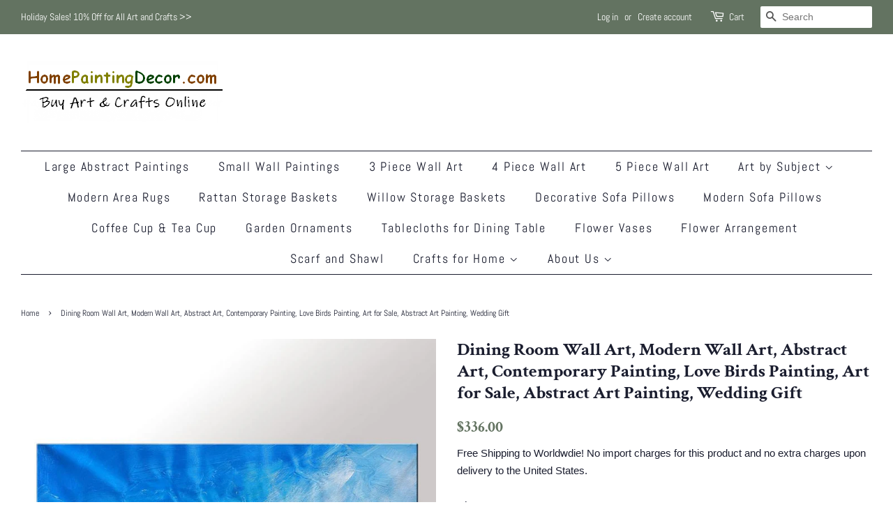

--- FILE ---
content_type: text/html; charset=utf-8
request_url: https://www.homepaintingdecor.com/products/dining-room-wall-art-modern-wall-art-abstract-art-contemporary-painting-love-birds-painting-art-for-sale-abstract-art-painting-wedding-gift-p-557
body_size: 31681
content:
<!doctype html>
<html class="no-js">
<head>
<!-- "snippets/limespot.liquid" was not rendered, the associated app was uninstalled -->
  <meta name="p:domain_verify" content="6cd6dab4556ff528e78e14998140eb0e"/>
  <meta name="p:domain_verify" content="c6e6d7298f11de15e4dc0f681e89abe9"/>
<meta name="google-site-verification" content="J90tq98KzW6DmgfMAOGCRKM5piYYzzCQppY1j3lvbNk" />
  <!-- Basic page needs ================================================== -->
  <meta charset="utf-8">
  <meta http-equiv="X-UA-Compatible" content="IE=edge,chrome=1">

  
  <link rel="shortcut icon" href="//www.homepaintingdecor.com/cdn/shop/files/a5_20_12_1024x1024_2x_9a2dddc7-e015-41f0-9bd7-bd19310fa473_32x32.jpg?v=1613779666" type="image/png" />
  

  <!-- Title and description ================================================== -->
  <title>
  Dining Room Wall Art, Modern Wall Art, Abstract Art, Contemporary Pain &ndash; HomePaintingDecor
  </title>

  
  <meta name="description" content="This is a wonderful colorful painting direct from the artist. We use only highest quality Winsor &amp;amp; Newton art materials and painted on acid free museum quality canvas. Painting Size: * 20x40inches (about 50x100cm), Gallery Wrapped, Ready to Hang * 24x48inches (about 60x120cm), Gallery Wrapped, Ready to Hang * 28x56">
  

  <!-- Social meta ================================================== -->
  <!-- /snippets/social-meta-tags.liquid -->




<meta property="og:site_name" content="HomePaintingDecor">
<meta property="og:url" content="https://www.homepaintingdecor.com/products/dining-room-wall-art-modern-wall-art-abstract-art-contemporary-painting-love-birds-painting-art-for-sale-abstract-art-painting-wedding-gift-p-557">
<meta property="og:title" content="Dining Room Wall Art, Modern Wall Art, Abstract Art, Contemporary Painting, Love Birds Painting, Art for Sale, Abstract Art Painting, Wedding Gift">
<meta property="og:type" content="product">
<meta property="og:description" content="This is a wonderful colorful painting direct from the artist. We use only highest quality Winsor &amp;amp; Newton art materials and painted on acid free museum quality canvas. Painting Size: * 20x40inches (about 50x100cm), Gallery Wrapped, Ready to Hang * 24x48inches (about 60x120cm), Gallery Wrapped, Ready to Hang * 28x56">

  <meta property="og:price:amount" content="336.00">
  <meta property="og:price:currency" content="USD">

<meta property="og:image" content="http://www.homepaintingdecor.com/cdn/shop/products/1111bs_20_10_d29ba952-da5a-4a59-8a19-c5a9ed8d7ced_1200x1200.jpg?v=1708736073">
<meta property="og:image:secure_url" content="https://www.homepaintingdecor.com/cdn/shop/products/1111bs_20_10_d29ba952-da5a-4a59-8a19-c5a9ed8d7ced_1200x1200.jpg?v=1708736073">


<meta name="twitter:card" content="summary_large_image">
<meta name="twitter:title" content="Dining Room Wall Art, Modern Wall Art, Abstract Art, Contemporary Painting, Love Birds Painting, Art for Sale, Abstract Art Painting, Wedding Gift">
<meta name="twitter:description" content="This is a wonderful colorful painting direct from the artist. We use only highest quality Winsor &amp;amp; Newton art materials and painted on acid free museum quality canvas. Painting Size: * 20x40inches (about 50x100cm), Gallery Wrapped, Ready to Hang * 24x48inches (about 60x120cm), Gallery Wrapped, Ready to Hang * 28x56">


  <!-- Helpers ================================================== -->
  <link rel="canonical" href="https://www.homepaintingdecor.com/products/dining-room-wall-art-modern-wall-art-abstract-art-contemporary-painting-love-birds-painting-art-for-sale-abstract-art-painting-wedding-gift-p-557">
  <meta name="viewport" content="width=device-width,initial-scale=1">
  <meta name="theme-color" content="#637361">

  <!-- CSS ================================================== -->
  <link href="//www.homepaintingdecor.com/cdn/shop/t/2/assets/timber.scss.css?v=52299043571494536401762157018" rel="stylesheet" type="text/css" media="all" />
  <link href="//www.homepaintingdecor.com/cdn/shop/t/2/assets/theme.scss.css?v=88592338004857273271762157018" rel="stylesheet" type="text/css" media="all" />

  <script>
    window.theme = window.theme || {};

    var theme = {
      strings: {
        addToCart: "Add to Cart",
        soldOut: "Sold Out",
        unavailable: "Unavailable",
        zoomClose: "Close (Esc)",
        zoomPrev: "Previous (Left arrow key)",
        zoomNext: "Next (Right arrow key)",
        addressError: "Error looking up that address",
        addressNoResults: "No results for that address",
        addressQueryLimit: "You have exceeded the Google API usage limit. Consider upgrading to a \u003ca href=\"https:\/\/developers.google.com\/maps\/premium\/usage-limits\"\u003ePremium Plan\u003c\/a\u003e.",
        authError: "There was a problem authenticating your Google Maps API Key."
      },
      settings: {
        // Adding some settings to allow the editor to update correctly when they are changed
        enableWideLayout: true,
        typeAccentTransform: false,
        typeAccentSpacing: true,
        baseFontSize: '16px',
        headerBaseFontSize: '26px',
        accentFontSize: '18px'
      },
      variables: {
        mediaQueryMedium: 'screen and (max-width: 768px)',
        bpSmall: false
      },
      moneyFormat: "${{amount}}"
    }

    document.documentElement.className = document.documentElement.className.replace('no-js', 'supports-js');
  </script>

  <!-- Header hook for plugins ================================================== -->
  <script>window.performance && window.performance.mark && window.performance.mark('shopify.content_for_header.start');</script><meta name="google-site-verification" content="02yHJahiKhPdQCm3vuJGJsaxAhe9gdhWGSf1EvCAkqs">
<meta id="shopify-digital-wallet" name="shopify-digital-wallet" content="/25225723982/digital_wallets/dialog">
<meta name="shopify-checkout-api-token" content="c825ebf7e3340e219c3d54441818c224">
<meta id="in-context-paypal-metadata" data-shop-id="25225723982" data-venmo-supported="false" data-environment="production" data-locale="en_US" data-paypal-v4="true" data-currency="USD">
<link rel="alternate" type="application/json+oembed" href="https://www.homepaintingdecor.com/products/dining-room-wall-art-modern-wall-art-abstract-art-contemporary-painting-love-birds-painting-art-for-sale-abstract-art-painting-wedding-gift-p-557.oembed">
<script async="async" src="/checkouts/internal/preloads.js?locale=en-US"></script>
<script id="shopify-features" type="application/json">{"accessToken":"c825ebf7e3340e219c3d54441818c224","betas":["rich-media-storefront-analytics"],"domain":"www.homepaintingdecor.com","predictiveSearch":true,"shopId":25225723982,"locale":"en"}</script>
<script>var Shopify = Shopify || {};
Shopify.shop = "homepaintingdecor.myshopify.com";
Shopify.locale = "en";
Shopify.currency = {"active":"USD","rate":"1.0"};
Shopify.country = "US";
Shopify.theme = {"name":"Minimal","id":74612211790,"schema_name":"Minimal","schema_version":"11.1.0","theme_store_id":380,"role":"main"};
Shopify.theme.handle = "null";
Shopify.theme.style = {"id":null,"handle":null};
Shopify.cdnHost = "www.homepaintingdecor.com/cdn";
Shopify.routes = Shopify.routes || {};
Shopify.routes.root = "/";</script>
<script type="module">!function(o){(o.Shopify=o.Shopify||{}).modules=!0}(window);</script>
<script>!function(o){function n(){var o=[];function n(){o.push(Array.prototype.slice.apply(arguments))}return n.q=o,n}var t=o.Shopify=o.Shopify||{};t.loadFeatures=n(),t.autoloadFeatures=n()}(window);</script>
<script id="shop-js-analytics" type="application/json">{"pageType":"product"}</script>
<script defer="defer" async type="module" src="//www.homepaintingdecor.com/cdn/shopifycloud/shop-js/modules/v2/client.init-shop-cart-sync_C5BV16lS.en.esm.js"></script>
<script defer="defer" async type="module" src="//www.homepaintingdecor.com/cdn/shopifycloud/shop-js/modules/v2/chunk.common_CygWptCX.esm.js"></script>
<script type="module">
  await import("//www.homepaintingdecor.com/cdn/shopifycloud/shop-js/modules/v2/client.init-shop-cart-sync_C5BV16lS.en.esm.js");
await import("//www.homepaintingdecor.com/cdn/shopifycloud/shop-js/modules/v2/chunk.common_CygWptCX.esm.js");

  window.Shopify.SignInWithShop?.initShopCartSync?.({"fedCMEnabled":true,"windoidEnabled":true});

</script>
<script id="__st">var __st={"a":25225723982,"offset":-28800,"reqid":"57f1771d-5706-4368-b0ba-4958e1fef9da-1768596810","pageurl":"www.homepaintingdecor.com\/products\/dining-room-wall-art-modern-wall-art-abstract-art-contemporary-painting-love-birds-painting-art-for-sale-abstract-art-painting-wedding-gift-p-557","u":"87e30660a816","p":"product","rtyp":"product","rid":3905782284366};</script>
<script>window.ShopifyPaypalV4VisibilityTracking = true;</script>
<script id="captcha-bootstrap">!function(){'use strict';const t='contact',e='account',n='new_comment',o=[[t,t],['blogs',n],['comments',n],[t,'customer']],c=[[e,'customer_login'],[e,'guest_login'],[e,'recover_customer_password'],[e,'create_customer']],r=t=>t.map((([t,e])=>`form[action*='/${t}']:not([data-nocaptcha='true']) input[name='form_type'][value='${e}']`)).join(','),a=t=>()=>t?[...document.querySelectorAll(t)].map((t=>t.form)):[];function s(){const t=[...o],e=r(t);return a(e)}const i='password',u='form_key',d=['recaptcha-v3-token','g-recaptcha-response','h-captcha-response',i],f=()=>{try{return window.sessionStorage}catch{return}},m='__shopify_v',_=t=>t.elements[u];function p(t,e,n=!1){try{const o=window.sessionStorage,c=JSON.parse(o.getItem(e)),{data:r}=function(t){const{data:e,action:n}=t;return t[m]||n?{data:e,action:n}:{data:t,action:n}}(c);for(const[e,n]of Object.entries(r))t.elements[e]&&(t.elements[e].value=n);n&&o.removeItem(e)}catch(o){console.error('form repopulation failed',{error:o})}}const l='form_type',E='cptcha';function T(t){t.dataset[E]=!0}const w=window,h=w.document,L='Shopify',v='ce_forms',y='captcha';let A=!1;((t,e)=>{const n=(g='f06e6c50-85a8-45c8-87d0-21a2b65856fe',I='https://cdn.shopify.com/shopifycloud/storefront-forms-hcaptcha/ce_storefront_forms_captcha_hcaptcha.v1.5.2.iife.js',D={infoText:'Protected by hCaptcha',privacyText:'Privacy',termsText:'Terms'},(t,e,n)=>{const o=w[L][v],c=o.bindForm;if(c)return c(t,g,e,D).then(n);var r;o.q.push([[t,g,e,D],n]),r=I,A||(h.body.append(Object.assign(h.createElement('script'),{id:'captcha-provider',async:!0,src:r})),A=!0)});var g,I,D;w[L]=w[L]||{},w[L][v]=w[L][v]||{},w[L][v].q=[],w[L][y]=w[L][y]||{},w[L][y].protect=function(t,e){n(t,void 0,e),T(t)},Object.freeze(w[L][y]),function(t,e,n,w,h,L){const[v,y,A,g]=function(t,e,n){const i=e?o:[],u=t?c:[],d=[...i,...u],f=r(d),m=r(i),_=r(d.filter((([t,e])=>n.includes(e))));return[a(f),a(m),a(_),s()]}(w,h,L),I=t=>{const e=t.target;return e instanceof HTMLFormElement?e:e&&e.form},D=t=>v().includes(t);t.addEventListener('submit',(t=>{const e=I(t);if(!e)return;const n=D(e)&&!e.dataset.hcaptchaBound&&!e.dataset.recaptchaBound,o=_(e),c=g().includes(e)&&(!o||!o.value);(n||c)&&t.preventDefault(),c&&!n&&(function(t){try{if(!f())return;!function(t){const e=f();if(!e)return;const n=_(t);if(!n)return;const o=n.value;o&&e.removeItem(o)}(t);const e=Array.from(Array(32),(()=>Math.random().toString(36)[2])).join('');!function(t,e){_(t)||t.append(Object.assign(document.createElement('input'),{type:'hidden',name:u})),t.elements[u].value=e}(t,e),function(t,e){const n=f();if(!n)return;const o=[...t.querySelectorAll(`input[type='${i}']`)].map((({name:t})=>t)),c=[...d,...o],r={};for(const[a,s]of new FormData(t).entries())c.includes(a)||(r[a]=s);n.setItem(e,JSON.stringify({[m]:1,action:t.action,data:r}))}(t,e)}catch(e){console.error('failed to persist form',e)}}(e),e.submit())}));const S=(t,e)=>{t&&!t.dataset[E]&&(n(t,e.some((e=>e===t))),T(t))};for(const o of['focusin','change'])t.addEventListener(o,(t=>{const e=I(t);D(e)&&S(e,y())}));const B=e.get('form_key'),M=e.get(l),P=B&&M;t.addEventListener('DOMContentLoaded',(()=>{const t=y();if(P)for(const e of t)e.elements[l].value===M&&p(e,B);[...new Set([...A(),...v().filter((t=>'true'===t.dataset.shopifyCaptcha))])].forEach((e=>S(e,t)))}))}(h,new URLSearchParams(w.location.search),n,t,e,['guest_login'])})(!0,!0)}();</script>
<script integrity="sha256-4kQ18oKyAcykRKYeNunJcIwy7WH5gtpwJnB7kiuLZ1E=" data-source-attribution="shopify.loadfeatures" defer="defer" src="//www.homepaintingdecor.com/cdn/shopifycloud/storefront/assets/storefront/load_feature-a0a9edcb.js" crossorigin="anonymous"></script>
<script data-source-attribution="shopify.dynamic_checkout.dynamic.init">var Shopify=Shopify||{};Shopify.PaymentButton=Shopify.PaymentButton||{isStorefrontPortableWallets:!0,init:function(){window.Shopify.PaymentButton.init=function(){};var t=document.createElement("script");t.src="https://www.homepaintingdecor.com/cdn/shopifycloud/portable-wallets/latest/portable-wallets.en.js",t.type="module",document.head.appendChild(t)}};
</script>
<script data-source-attribution="shopify.dynamic_checkout.buyer_consent">
  function portableWalletsHideBuyerConsent(e){var t=document.getElementById("shopify-buyer-consent"),n=document.getElementById("shopify-subscription-policy-button");t&&n&&(t.classList.add("hidden"),t.setAttribute("aria-hidden","true"),n.removeEventListener("click",e))}function portableWalletsShowBuyerConsent(e){var t=document.getElementById("shopify-buyer-consent"),n=document.getElementById("shopify-subscription-policy-button");t&&n&&(t.classList.remove("hidden"),t.removeAttribute("aria-hidden"),n.addEventListener("click",e))}window.Shopify?.PaymentButton&&(window.Shopify.PaymentButton.hideBuyerConsent=portableWalletsHideBuyerConsent,window.Shopify.PaymentButton.showBuyerConsent=portableWalletsShowBuyerConsent);
</script>
<script>
  function portableWalletsCleanup(e){e&&e.src&&console.error("Failed to load portable wallets script "+e.src);var t=document.querySelectorAll("shopify-accelerated-checkout .shopify-payment-button__skeleton, shopify-accelerated-checkout-cart .wallet-cart-button__skeleton"),e=document.getElementById("shopify-buyer-consent");for(let e=0;e<t.length;e++)t[e].remove();e&&e.remove()}function portableWalletsNotLoadedAsModule(e){e instanceof ErrorEvent&&"string"==typeof e.message&&e.message.includes("import.meta")&&"string"==typeof e.filename&&e.filename.includes("portable-wallets")&&(window.removeEventListener("error",portableWalletsNotLoadedAsModule),window.Shopify.PaymentButton.failedToLoad=e,"loading"===document.readyState?document.addEventListener("DOMContentLoaded",window.Shopify.PaymentButton.init):window.Shopify.PaymentButton.init())}window.addEventListener("error",portableWalletsNotLoadedAsModule);
</script>

<script type="module" src="https://www.homepaintingdecor.com/cdn/shopifycloud/portable-wallets/latest/portable-wallets.en.js" onError="portableWalletsCleanup(this)" crossorigin="anonymous"></script>
<script nomodule>
  document.addEventListener("DOMContentLoaded", portableWalletsCleanup);
</script>

<link id="shopify-accelerated-checkout-styles" rel="stylesheet" media="screen" href="https://www.homepaintingdecor.com/cdn/shopifycloud/portable-wallets/latest/accelerated-checkout-backwards-compat.css" crossorigin="anonymous">
<style id="shopify-accelerated-checkout-cart">
        #shopify-buyer-consent {
  margin-top: 1em;
  display: inline-block;
  width: 100%;
}

#shopify-buyer-consent.hidden {
  display: none;
}

#shopify-subscription-policy-button {
  background: none;
  border: none;
  padding: 0;
  text-decoration: underline;
  font-size: inherit;
  cursor: pointer;
}

#shopify-subscription-policy-button::before {
  box-shadow: none;
}

      </style>

<script>window.performance && window.performance.mark && window.performance.mark('shopify.content_for_header.end');</script>

  <script src="//www.homepaintingdecor.com/cdn/shop/t/2/assets/jquery-2.2.3.min.js?v=58211863146907186831561951065" type="text/javascript"></script>

  <script src="//www.homepaintingdecor.com/cdn/shop/t/2/assets/lazysizes.min.js?v=155223123402716617051561951065" async="async"></script>

  
  

<!-- BEGIN app block: shopify://apps/judge-me-reviews/blocks/judgeme_core/61ccd3b1-a9f2-4160-9fe9-4fec8413e5d8 --><!-- Start of Judge.me Core -->






<link rel="dns-prefetch" href="https://cdnwidget.judge.me">
<link rel="dns-prefetch" href="https://cdn.judge.me">
<link rel="dns-prefetch" href="https://cdn1.judge.me">
<link rel="dns-prefetch" href="https://api.judge.me">

<script data-cfasync='false' class='jdgm-settings-script'>window.jdgmSettings={"pagination":5,"disable_web_reviews":true,"badge_no_review_text":"No reviews","badge_n_reviews_text":"{{ n }} review/reviews","hide_badge_preview_if_no_reviews":true,"badge_hide_text":false,"enforce_center_preview_badge":false,"widget_title":"Customer Reviews","widget_open_form_text":"Write a review","widget_close_form_text":"Cancel review","widget_refresh_page_text":"Refresh page","widget_summary_text":"Based on {{ number_of_reviews }} review/reviews","widget_no_review_text":"Be the first to write a review","widget_name_field_text":"Display name","widget_verified_name_field_text":"Verified Name (public)","widget_name_placeholder_text":"Display name","widget_required_field_error_text":"This field is required.","widget_email_field_text":"Email address","widget_verified_email_field_text":"Verified Email (private, can not be edited)","widget_email_placeholder_text":"Your email address","widget_email_field_error_text":"Please enter a valid email address.","widget_rating_field_text":"Rating","widget_review_title_field_text":"Review Title","widget_review_title_placeholder_text":"Give your review a title","widget_review_body_field_text":"Review content","widget_review_body_placeholder_text":"Start writing here...","widget_pictures_field_text":"Picture/Video (optional)","widget_submit_review_text":"Submit Review","widget_submit_verified_review_text":"Submit Verified Review","widget_submit_success_msg_with_auto_publish":"Thank you! Please refresh the page in a few moments to see your review. You can remove or edit your review by logging into \u003ca href='https://judge.me/login' target='_blank' rel='nofollow noopener'\u003eJudge.me\u003c/a\u003e","widget_submit_success_msg_no_auto_publish":"Thank you! Your review will be published as soon as it is approved by the shop admin. You can remove or edit your review by logging into \u003ca href='https://judge.me/login' target='_blank' rel='nofollow noopener'\u003eJudge.me\u003c/a\u003e","widget_show_default_reviews_out_of_total_text":"Showing {{ n_reviews_shown }} out of {{ n_reviews }} reviews.","widget_show_all_link_text":"Show all","widget_show_less_link_text":"Show less","widget_author_said_text":"{{ reviewer_name }} said:","widget_days_text":"{{ n }} days ago","widget_weeks_text":"{{ n }} week/weeks ago","widget_months_text":"{{ n }} month/months ago","widget_years_text":"{{ n }} year/years ago","widget_yesterday_text":"Yesterday","widget_today_text":"Today","widget_replied_text":"\u003e\u003e {{ shop_name }} replied:","widget_read_more_text":"Read more","widget_reviewer_name_as_initial":"","widget_rating_filter_color":"#fbcd0a","widget_rating_filter_see_all_text":"See all reviews","widget_sorting_most_recent_text":"Most Recent","widget_sorting_highest_rating_text":"Highest Rating","widget_sorting_lowest_rating_text":"Lowest Rating","widget_sorting_with_pictures_text":"Only Pictures","widget_sorting_most_helpful_text":"Most Helpful","widget_open_question_form_text":"Ask a question","widget_reviews_subtab_text":"Reviews","widget_questions_subtab_text":"Questions","widget_question_label_text":"Question","widget_answer_label_text":"Answer","widget_question_placeholder_text":"Write your question here","widget_submit_question_text":"Submit Question","widget_question_submit_success_text":"Thank you for your question! We will notify you once it gets answered.","verified_badge_text":"Verified","verified_badge_bg_color":"","verified_badge_text_color":"","verified_badge_placement":"left-of-reviewer-name","widget_review_max_height":"","widget_hide_border":false,"widget_social_share":false,"widget_thumb":false,"widget_review_location_show":false,"widget_location_format":"","all_reviews_include_out_of_store_products":true,"all_reviews_out_of_store_text":"(out of store)","all_reviews_pagination":100,"all_reviews_product_name_prefix_text":"about","enable_review_pictures":false,"enable_question_anwser":false,"widget_theme":"default","review_date_format":"mm/dd/yyyy","default_sort_method":"most-recent","widget_product_reviews_subtab_text":"Product Reviews","widget_shop_reviews_subtab_text":"Shop Reviews","widget_other_products_reviews_text":"Reviews for other products","widget_store_reviews_subtab_text":"Store reviews","widget_no_store_reviews_text":"This store hasn't received any reviews yet","widget_web_restriction_product_reviews_text":"This product hasn't received any reviews yet","widget_no_items_text":"No items found","widget_show_more_text":"Show more","widget_write_a_store_review_text":"Write a Store Review","widget_other_languages_heading":"Reviews in Other Languages","widget_translate_review_text":"Translate review to {{ language }}","widget_translating_review_text":"Translating...","widget_show_original_translation_text":"Show original ({{ language }})","widget_translate_review_failed_text":"Review couldn't be translated.","widget_translate_review_retry_text":"Retry","widget_translate_review_try_again_later_text":"Try again later","show_product_url_for_grouped_product":false,"widget_sorting_pictures_first_text":"Pictures First","show_pictures_on_all_rev_page_mobile":false,"show_pictures_on_all_rev_page_desktop":false,"floating_tab_hide_mobile_install_preference":false,"floating_tab_button_name":"★ Reviews","floating_tab_title":"Let customers speak for us","floating_tab_button_color":"","floating_tab_button_background_color":"","floating_tab_url":"","floating_tab_url_enabled":false,"floating_tab_tab_style":"text","all_reviews_text_badge_text":"Customers rate us {{ shop.metafields.judgeme.all_reviews_rating | round: 1 }}/5 based on {{ shop.metafields.judgeme.all_reviews_count }} reviews.","all_reviews_text_badge_text_branded_style":"{{ shop.metafields.judgeme.all_reviews_rating | round: 1 }} out of 5 stars based on {{ shop.metafields.judgeme.all_reviews_count }} reviews","is_all_reviews_text_badge_a_link":false,"show_stars_for_all_reviews_text_badge":false,"all_reviews_text_badge_url":"","all_reviews_text_style":"branded","all_reviews_text_color_style":"judgeme_brand_color","all_reviews_text_color":"#108474","all_reviews_text_show_jm_brand":true,"featured_carousel_show_header":true,"featured_carousel_title":"Let customers speak for us","testimonials_carousel_title":"Customers are saying","videos_carousel_title":"Real customer stories","cards_carousel_title":"Customers are saying","featured_carousel_count_text":"from {{ n }} reviews","featured_carousel_add_link_to_all_reviews_page":false,"featured_carousel_url":"","featured_carousel_show_images":true,"featured_carousel_autoslide_interval":5,"featured_carousel_arrows_on_the_sides":false,"featured_carousel_height":250,"featured_carousel_width":80,"featured_carousel_image_size":0,"featured_carousel_image_height":250,"featured_carousel_arrow_color":"#eeeeee","verified_count_badge_style":"branded","verified_count_badge_orientation":"horizontal","verified_count_badge_color_style":"judgeme_brand_color","verified_count_badge_color":"#108474","is_verified_count_badge_a_link":false,"verified_count_badge_url":"","verified_count_badge_show_jm_brand":true,"widget_rating_preset_default":5,"widget_first_sub_tab":"product-reviews","widget_show_histogram":true,"widget_histogram_use_custom_color":false,"widget_pagination_use_custom_color":false,"widget_star_use_custom_color":false,"widget_verified_badge_use_custom_color":false,"widget_write_review_use_custom_color":false,"picture_reminder_submit_button":"Upload Pictures","enable_review_videos":false,"mute_video_by_default":false,"widget_sorting_videos_first_text":"Videos First","widget_review_pending_text":"Pending","featured_carousel_items_for_large_screen":3,"social_share_options_order":"Facebook,Twitter","remove_microdata_snippet":false,"disable_json_ld":false,"enable_json_ld_products":false,"preview_badge_show_question_text":false,"preview_badge_no_question_text":"No questions","preview_badge_n_question_text":"{{ number_of_questions }} question/questions","qa_badge_show_icon":false,"qa_badge_position":"same-row","remove_judgeme_branding":false,"widget_add_search_bar":false,"widget_search_bar_placeholder":"Search","widget_sorting_verified_only_text":"Verified only","featured_carousel_theme":"default","featured_carousel_show_rating":true,"featured_carousel_show_title":true,"featured_carousel_show_body":true,"featured_carousel_show_date":false,"featured_carousel_show_reviewer":true,"featured_carousel_show_product":false,"featured_carousel_header_background_color":"#108474","featured_carousel_header_text_color":"#ffffff","featured_carousel_name_product_separator":"reviewed","featured_carousel_full_star_background":"#108474","featured_carousel_empty_star_background":"#dadada","featured_carousel_vertical_theme_background":"#f9fafb","featured_carousel_verified_badge_enable":true,"featured_carousel_verified_badge_color":"#108474","featured_carousel_border_style":"round","featured_carousel_review_line_length_limit":3,"featured_carousel_more_reviews_button_text":"Read more reviews","featured_carousel_view_product_button_text":"View product","all_reviews_page_load_reviews_on":"scroll","all_reviews_page_load_more_text":"Load More Reviews","disable_fb_tab_reviews":false,"enable_ajax_cdn_cache":false,"widget_advanced_speed_features":5,"widget_public_name_text":"displayed publicly like","default_reviewer_name":"John Smith","default_reviewer_name_has_non_latin":true,"widget_reviewer_anonymous":"Anonymous","medals_widget_title":"Judge.me Review Medals","medals_widget_background_color":"#f9fafb","medals_widget_position":"footer_all_pages","medals_widget_border_color":"#f9fafb","medals_widget_verified_text_position":"left","medals_widget_use_monochromatic_version":false,"medals_widget_elements_color":"#108474","show_reviewer_avatar":true,"widget_invalid_yt_video_url_error_text":"Not a YouTube video URL","widget_max_length_field_error_text":"Please enter no more than {0} characters.","widget_show_country_flag":false,"widget_show_collected_via_shop_app":true,"widget_verified_by_shop_badge_style":"light","widget_verified_by_shop_text":"Verified by Shop","widget_show_photo_gallery":false,"widget_load_with_code_splitting":true,"widget_ugc_install_preference":false,"widget_ugc_title":"Made by us, Shared by you","widget_ugc_subtitle":"Tag us to see your picture featured in our page","widget_ugc_arrows_color":"#ffffff","widget_ugc_primary_button_text":"Buy Now","widget_ugc_primary_button_background_color":"#108474","widget_ugc_primary_button_text_color":"#ffffff","widget_ugc_primary_button_border_width":"0","widget_ugc_primary_button_border_style":"none","widget_ugc_primary_button_border_color":"#108474","widget_ugc_primary_button_border_radius":"25","widget_ugc_secondary_button_text":"Load More","widget_ugc_secondary_button_background_color":"#ffffff","widget_ugc_secondary_button_text_color":"#108474","widget_ugc_secondary_button_border_width":"2","widget_ugc_secondary_button_border_style":"solid","widget_ugc_secondary_button_border_color":"#108474","widget_ugc_secondary_button_border_radius":"25","widget_ugc_reviews_button_text":"View Reviews","widget_ugc_reviews_button_background_color":"#ffffff","widget_ugc_reviews_button_text_color":"#108474","widget_ugc_reviews_button_border_width":"2","widget_ugc_reviews_button_border_style":"solid","widget_ugc_reviews_button_border_color":"#108474","widget_ugc_reviews_button_border_radius":"25","widget_ugc_reviews_button_link_to":"judgeme-reviews-page","widget_ugc_show_post_date":true,"widget_ugc_max_width":"800","widget_rating_metafield_value_type":true,"widget_primary_color":"#108474","widget_enable_secondary_color":false,"widget_secondary_color":"#edf5f5","widget_summary_average_rating_text":"{{ average_rating }} out of 5","widget_media_grid_title":"Customer photos \u0026 videos","widget_media_grid_see_more_text":"See more","widget_round_style":false,"widget_show_product_medals":true,"widget_verified_by_judgeme_text":"Verified by Judge.me","widget_show_store_medals":true,"widget_verified_by_judgeme_text_in_store_medals":"Verified by Judge.me","widget_media_field_exceed_quantity_message":"Sorry, we can only accept {{ max_media }} for one review.","widget_media_field_exceed_limit_message":"{{ file_name }} is too large, please select a {{ media_type }} less than {{ size_limit }}MB.","widget_review_submitted_text":"Review Submitted!","widget_question_submitted_text":"Question Submitted!","widget_close_form_text_question":"Cancel","widget_write_your_answer_here_text":"Write your answer here","widget_enabled_branded_link":true,"widget_show_collected_by_judgeme":false,"widget_reviewer_name_color":"","widget_write_review_text_color":"","widget_write_review_bg_color":"","widget_collected_by_judgeme_text":"collected by Judge.me","widget_pagination_type":"standard","widget_load_more_text":"Load More","widget_load_more_color":"#108474","widget_full_review_text":"Full Review","widget_read_more_reviews_text":"Read More Reviews","widget_read_questions_text":"Read Questions","widget_questions_and_answers_text":"Questions \u0026 Answers","widget_verified_by_text":"Verified by","widget_verified_text":"Verified","widget_number_of_reviews_text":"{{ number_of_reviews }} reviews","widget_back_button_text":"Back","widget_next_button_text":"Next","widget_custom_forms_filter_button":"Filters","custom_forms_style":"horizontal","widget_show_review_information":false,"how_reviews_are_collected":"How reviews are collected?","widget_show_review_keywords":false,"widget_gdpr_statement":"How we use your data: We'll only contact you about the review you left, and only if necessary. By submitting your review, you agree to Judge.me's \u003ca href='https://judge.me/terms' target='_blank' rel='nofollow noopener'\u003eterms\u003c/a\u003e, \u003ca href='https://judge.me/privacy' target='_blank' rel='nofollow noopener'\u003eprivacy\u003c/a\u003e and \u003ca href='https://judge.me/content-policy' target='_blank' rel='nofollow noopener'\u003econtent\u003c/a\u003e policies.","widget_multilingual_sorting_enabled":false,"widget_translate_review_content_enabled":false,"widget_translate_review_content_method":"manual","popup_widget_review_selection":"automatically_with_pictures","popup_widget_round_border_style":true,"popup_widget_show_title":true,"popup_widget_show_body":true,"popup_widget_show_reviewer":false,"popup_widget_show_product":true,"popup_widget_show_pictures":true,"popup_widget_use_review_picture":true,"popup_widget_show_on_home_page":true,"popup_widget_show_on_product_page":true,"popup_widget_show_on_collection_page":true,"popup_widget_show_on_cart_page":true,"popup_widget_position":"bottom_left","popup_widget_first_review_delay":5,"popup_widget_duration":5,"popup_widget_interval":5,"popup_widget_review_count":5,"popup_widget_hide_on_mobile":true,"review_snippet_widget_round_border_style":true,"review_snippet_widget_card_color":"#FFFFFF","review_snippet_widget_slider_arrows_background_color":"#FFFFFF","review_snippet_widget_slider_arrows_color":"#000000","review_snippet_widget_star_color":"#108474","show_product_variant":false,"all_reviews_product_variant_label_text":"Variant: ","widget_show_verified_branding":false,"widget_ai_summary_title":"Customers say","widget_ai_summary_disclaimer":"AI-powered review summary based on recent customer reviews","widget_show_ai_summary":false,"widget_show_ai_summary_bg":false,"widget_show_review_title_input":true,"redirect_reviewers_invited_via_email":"review_widget","request_store_review_after_product_review":false,"request_review_other_products_in_order":false,"review_form_color_scheme":"default","review_form_corner_style":"square","review_form_star_color":{},"review_form_text_color":"#333333","review_form_background_color":"#ffffff","review_form_field_background_color":"#fafafa","review_form_button_color":{},"review_form_button_text_color":"#ffffff","review_form_modal_overlay_color":"#000000","review_content_screen_title_text":"How would you rate this product?","review_content_introduction_text":"We would love it if you would share a bit about your experience.","store_review_form_title_text":"How would you rate this store?","store_review_form_introduction_text":"We would love it if you would share a bit about your experience.","show_review_guidance_text":true,"one_star_review_guidance_text":"Poor","five_star_review_guidance_text":"Great","customer_information_screen_title_text":"About you","customer_information_introduction_text":"Please tell us more about you.","custom_questions_screen_title_text":"Your experience in more detail","custom_questions_introduction_text":"Here are a few questions to help us understand more about your experience.","review_submitted_screen_title_text":"Thanks for your review!","review_submitted_screen_thank_you_text":"We are processing it and it will appear on the store soon.","review_submitted_screen_email_verification_text":"Please confirm your email by clicking the link we just sent you. This helps us keep reviews authentic.","review_submitted_request_store_review_text":"Would you like to share your experience of shopping with us?","review_submitted_review_other_products_text":"Would you like to review these products?","store_review_screen_title_text":"Would you like to share your experience of shopping with us?","store_review_introduction_text":"We value your feedback and use it to improve. Please share any thoughts or suggestions you have.","reviewer_media_screen_title_picture_text":"Share a picture","reviewer_media_introduction_picture_text":"Upload a photo to support your review.","reviewer_media_screen_title_video_text":"Share a video","reviewer_media_introduction_video_text":"Upload a video to support your review.","reviewer_media_screen_title_picture_or_video_text":"Share a picture or video","reviewer_media_introduction_picture_or_video_text":"Upload a photo or video to support your review.","reviewer_media_youtube_url_text":"Paste your Youtube URL here","advanced_settings_next_step_button_text":"Next","advanced_settings_close_review_button_text":"Close","modal_write_review_flow":false,"write_review_flow_required_text":"Required","write_review_flow_privacy_message_text":"We respect your privacy.","write_review_flow_anonymous_text":"Post review as anonymous","write_review_flow_visibility_text":"This won't be visible to other customers.","write_review_flow_multiple_selection_help_text":"Select as many as you like","write_review_flow_single_selection_help_text":"Select one option","write_review_flow_required_field_error_text":"This field is required","write_review_flow_invalid_email_error_text":"Please enter a valid email address","write_review_flow_max_length_error_text":"Max. {{ max_length }} characters.","write_review_flow_media_upload_text":"\u003cb\u003eClick to upload\u003c/b\u003e or drag and drop","write_review_flow_gdpr_statement":"We'll only contact you about your review if necessary. By submitting your review, you agree to our \u003ca href='https://judge.me/terms' target='_blank' rel='nofollow noopener'\u003eterms and conditions\u003c/a\u003e and \u003ca href='https://judge.me/privacy' target='_blank' rel='nofollow noopener'\u003eprivacy policy\u003c/a\u003e.","rating_only_reviews_enabled":false,"show_negative_reviews_help_screen":false,"new_review_flow_help_screen_rating_threshold":3,"negative_review_resolution_screen_title_text":"Tell us more","negative_review_resolution_text":"Your experience matters to us. If there were issues with your purchase, we're here to help. Feel free to reach out to us, we'd love the opportunity to make things right.","negative_review_resolution_button_text":"Contact us","negative_review_resolution_proceed_with_review_text":"Leave a review","negative_review_resolution_subject":"Issue with purchase from {{ shop_name }}.{{ order_name }}","preview_badge_collection_page_install_status":false,"widget_review_custom_css":"","preview_badge_custom_css":"","preview_badge_stars_count":"5-stars","featured_carousel_custom_css":"","floating_tab_custom_css":"","all_reviews_widget_custom_css":"","medals_widget_custom_css":"","verified_badge_custom_css":"","all_reviews_text_custom_css":"","transparency_badges_collected_via_store_invite":false,"transparency_badges_from_another_provider":false,"transparency_badges_collected_from_store_visitor":false,"transparency_badges_collected_by_verified_review_provider":false,"transparency_badges_earned_reward":false,"transparency_badges_collected_via_store_invite_text":"Review collected via store invitation","transparency_badges_from_another_provider_text":"Review collected from another provider","transparency_badges_collected_from_store_visitor_text":"Review collected from a store visitor","transparency_badges_written_in_google_text":"Review written in Google","transparency_badges_written_in_etsy_text":"Review written in Etsy","transparency_badges_written_in_shop_app_text":"Review written in Shop App","transparency_badges_earned_reward_text":"Review earned a reward for future purchase","product_review_widget_per_page":10,"widget_store_review_label_text":"Review about the store","checkout_comment_extension_title_on_product_page":"Customer Comments","checkout_comment_extension_num_latest_comment_show":5,"checkout_comment_extension_format":"name_and_timestamp","checkout_comment_customer_name":"last_initial","checkout_comment_comment_notification":true,"preview_badge_collection_page_install_preference":false,"preview_badge_home_page_install_preference":false,"preview_badge_product_page_install_preference":false,"review_widget_install_preference":"","review_carousel_install_preference":false,"floating_reviews_tab_install_preference":"none","verified_reviews_count_badge_install_preference":false,"all_reviews_text_install_preference":false,"review_widget_best_location":false,"judgeme_medals_install_preference":false,"review_widget_revamp_enabled":false,"review_widget_qna_enabled":false,"review_widget_header_theme":"minimal","review_widget_widget_title_enabled":true,"review_widget_header_text_size":"medium","review_widget_header_text_weight":"regular","review_widget_average_rating_style":"compact","review_widget_bar_chart_enabled":true,"review_widget_bar_chart_type":"numbers","review_widget_bar_chart_style":"standard","review_widget_expanded_media_gallery_enabled":false,"review_widget_reviews_section_theme":"standard","review_widget_image_style":"thumbnails","review_widget_review_image_ratio":"square","review_widget_stars_size":"medium","review_widget_verified_badge":"standard_text","review_widget_review_title_text_size":"medium","review_widget_review_text_size":"medium","review_widget_review_text_length":"medium","review_widget_number_of_columns_desktop":3,"review_widget_carousel_transition_speed":5,"review_widget_custom_questions_answers_display":"always","review_widget_button_text_color":"#FFFFFF","review_widget_text_color":"#000000","review_widget_lighter_text_color":"#7B7B7B","review_widget_corner_styling":"soft","review_widget_review_word_singular":"review","review_widget_review_word_plural":"reviews","review_widget_voting_label":"Helpful?","review_widget_shop_reply_label":"Reply from {{ shop_name }}:","review_widget_filters_title":"Filters","qna_widget_question_word_singular":"Question","qna_widget_question_word_plural":"Questions","qna_widget_answer_reply_label":"Answer from {{ answerer_name }}:","qna_content_screen_title_text":"Ask a question about this product","qna_widget_question_required_field_error_text":"Please enter your question.","qna_widget_flow_gdpr_statement":"We'll only contact you about your question if necessary. By submitting your question, you agree to our \u003ca href='https://judge.me/terms' target='_blank' rel='nofollow noopener'\u003eterms and conditions\u003c/a\u003e and \u003ca href='https://judge.me/privacy' target='_blank' rel='nofollow noopener'\u003eprivacy policy\u003c/a\u003e.","qna_widget_question_submitted_text":"Thanks for your question!","qna_widget_close_form_text_question":"Close","qna_widget_question_submit_success_text":"We’ll notify you by email when your question is answered.","all_reviews_widget_v2025_enabled":false,"all_reviews_widget_v2025_header_theme":"default","all_reviews_widget_v2025_widget_title_enabled":true,"all_reviews_widget_v2025_header_text_size":"medium","all_reviews_widget_v2025_header_text_weight":"regular","all_reviews_widget_v2025_average_rating_style":"compact","all_reviews_widget_v2025_bar_chart_enabled":true,"all_reviews_widget_v2025_bar_chart_type":"numbers","all_reviews_widget_v2025_bar_chart_style":"standard","all_reviews_widget_v2025_expanded_media_gallery_enabled":false,"all_reviews_widget_v2025_show_store_medals":true,"all_reviews_widget_v2025_show_photo_gallery":true,"all_reviews_widget_v2025_show_review_keywords":false,"all_reviews_widget_v2025_show_ai_summary":false,"all_reviews_widget_v2025_show_ai_summary_bg":false,"all_reviews_widget_v2025_add_search_bar":false,"all_reviews_widget_v2025_default_sort_method":"most-recent","all_reviews_widget_v2025_reviews_per_page":10,"all_reviews_widget_v2025_reviews_section_theme":"default","all_reviews_widget_v2025_image_style":"thumbnails","all_reviews_widget_v2025_review_image_ratio":"square","all_reviews_widget_v2025_stars_size":"medium","all_reviews_widget_v2025_verified_badge":"bold_badge","all_reviews_widget_v2025_review_title_text_size":"medium","all_reviews_widget_v2025_review_text_size":"medium","all_reviews_widget_v2025_review_text_length":"medium","all_reviews_widget_v2025_number_of_columns_desktop":3,"all_reviews_widget_v2025_carousel_transition_speed":5,"all_reviews_widget_v2025_custom_questions_answers_display":"always","all_reviews_widget_v2025_show_product_variant":false,"all_reviews_widget_v2025_show_reviewer_avatar":true,"all_reviews_widget_v2025_reviewer_name_as_initial":"","all_reviews_widget_v2025_review_location_show":false,"all_reviews_widget_v2025_location_format":"","all_reviews_widget_v2025_show_country_flag":false,"all_reviews_widget_v2025_verified_by_shop_badge_style":"light","all_reviews_widget_v2025_social_share":false,"all_reviews_widget_v2025_social_share_options_order":"Facebook,Twitter,LinkedIn,Pinterest","all_reviews_widget_v2025_pagination_type":"standard","all_reviews_widget_v2025_button_text_color":"#FFFFFF","all_reviews_widget_v2025_text_color":"#000000","all_reviews_widget_v2025_lighter_text_color":"#7B7B7B","all_reviews_widget_v2025_corner_styling":"soft","all_reviews_widget_v2025_title":"Customer reviews","all_reviews_widget_v2025_ai_summary_title":"Customers say about this store","all_reviews_widget_v2025_no_review_text":"Be the first to write a review","platform":"shopify","branding_url":"https://app.judge.me/reviews","branding_text":"Powered by Judge.me","locale":"en","reply_name":"HomePaintingDecor","widget_version":"3.0","footer":true,"autopublish":false,"review_dates":true,"enable_custom_form":false,"shop_locale":"en","enable_multi_locales_translations":false,"show_review_title_input":true,"review_verification_email_status":"always","can_be_branded":false,"reply_name_text":"HomePaintingDecor"};</script> <style class='jdgm-settings-style'>.jdgm-xx{left:0}:root{--jdgm-primary-color: #108474;--jdgm-secondary-color: rgba(16,132,116,0.1);--jdgm-star-color: #108474;--jdgm-write-review-text-color: white;--jdgm-write-review-bg-color: #108474;--jdgm-paginate-color: #108474;--jdgm-border-radius: 0;--jdgm-reviewer-name-color: #108474}.jdgm-histogram__bar-content{background-color:#108474}.jdgm-rev[data-verified-buyer=true] .jdgm-rev__icon.jdgm-rev__icon:after,.jdgm-rev__buyer-badge.jdgm-rev__buyer-badge{color:white;background-color:#108474}.jdgm-review-widget--small .jdgm-gallery.jdgm-gallery .jdgm-gallery__thumbnail-link:nth-child(8) .jdgm-gallery__thumbnail-wrapper.jdgm-gallery__thumbnail-wrapper:before{content:"See more"}@media only screen and (min-width: 768px){.jdgm-gallery.jdgm-gallery .jdgm-gallery__thumbnail-link:nth-child(8) .jdgm-gallery__thumbnail-wrapper.jdgm-gallery__thumbnail-wrapper:before{content:"See more"}}.jdgm-widget .jdgm-write-rev-link{display:none}.jdgm-widget .jdgm-rev-widg[data-number-of-reviews='0']{display:none}.jdgm-prev-badge[data-average-rating='0.00']{display:none !important}.jdgm-author-all-initials{display:none !important}.jdgm-author-last-initial{display:none !important}.jdgm-rev-widg__title{visibility:hidden}.jdgm-rev-widg__summary-text{visibility:hidden}.jdgm-prev-badge__text{visibility:hidden}.jdgm-rev__prod-link-prefix:before{content:'about'}.jdgm-rev__variant-label:before{content:'Variant: '}.jdgm-rev__out-of-store-text:before{content:'(out of store)'}@media only screen and (min-width: 768px){.jdgm-rev__pics .jdgm-rev_all-rev-page-picture-separator,.jdgm-rev__pics .jdgm-rev__product-picture{display:none}}@media only screen and (max-width: 768px){.jdgm-rev__pics .jdgm-rev_all-rev-page-picture-separator,.jdgm-rev__pics .jdgm-rev__product-picture{display:none}}.jdgm-preview-badge[data-template="product"]{display:none !important}.jdgm-preview-badge[data-template="collection"]{display:none !important}.jdgm-preview-badge[data-template="index"]{display:none !important}.jdgm-review-widget[data-from-snippet="true"]{display:none !important}.jdgm-verified-count-badget[data-from-snippet="true"]{display:none !important}.jdgm-carousel-wrapper[data-from-snippet="true"]{display:none !important}.jdgm-all-reviews-text[data-from-snippet="true"]{display:none !important}.jdgm-medals-section[data-from-snippet="true"]{display:none !important}.jdgm-ugc-media-wrapper[data-from-snippet="true"]{display:none !important}.jdgm-rev__transparency-badge[data-badge-type="review_collected_via_store_invitation"]{display:none !important}.jdgm-rev__transparency-badge[data-badge-type="review_collected_from_another_provider"]{display:none !important}.jdgm-rev__transparency-badge[data-badge-type="review_collected_from_store_visitor"]{display:none !important}.jdgm-rev__transparency-badge[data-badge-type="review_written_in_etsy"]{display:none !important}.jdgm-rev__transparency-badge[data-badge-type="review_written_in_google_business"]{display:none !important}.jdgm-rev__transparency-badge[data-badge-type="review_written_in_shop_app"]{display:none !important}.jdgm-rev__transparency-badge[data-badge-type="review_earned_for_future_purchase"]{display:none !important}.jdgm-review-snippet-widget .jdgm-rev-snippet-widget__cards-container .jdgm-rev-snippet-card{border-radius:8px;background:#fff}.jdgm-review-snippet-widget .jdgm-rev-snippet-widget__cards-container .jdgm-rev-snippet-card__rev-rating .jdgm-star{color:#108474}.jdgm-review-snippet-widget .jdgm-rev-snippet-widget__prev-btn,.jdgm-review-snippet-widget .jdgm-rev-snippet-widget__next-btn{border-radius:50%;background:#fff}.jdgm-review-snippet-widget .jdgm-rev-snippet-widget__prev-btn>svg,.jdgm-review-snippet-widget .jdgm-rev-snippet-widget__next-btn>svg{fill:#000}.jdgm-full-rev-modal.rev-snippet-widget .jm-mfp-container .jm-mfp-content,.jdgm-full-rev-modal.rev-snippet-widget .jm-mfp-container .jdgm-full-rev__icon,.jdgm-full-rev-modal.rev-snippet-widget .jm-mfp-container .jdgm-full-rev__pic-img,.jdgm-full-rev-modal.rev-snippet-widget .jm-mfp-container .jdgm-full-rev__reply{border-radius:8px}.jdgm-full-rev-modal.rev-snippet-widget .jm-mfp-container .jdgm-full-rev[data-verified-buyer="true"] .jdgm-full-rev__icon::after{border-radius:8px}.jdgm-full-rev-modal.rev-snippet-widget .jm-mfp-container .jdgm-full-rev .jdgm-rev__buyer-badge{border-radius:calc( 8px / 2 )}.jdgm-full-rev-modal.rev-snippet-widget .jm-mfp-container .jdgm-full-rev .jdgm-full-rev__replier::before{content:'HomePaintingDecor'}.jdgm-full-rev-modal.rev-snippet-widget .jm-mfp-container .jdgm-full-rev .jdgm-full-rev__product-button{border-radius:calc( 8px * 6 )}
</style> <style class='jdgm-settings-style'></style>

  
  
  
  <style class='jdgm-miracle-styles'>
  @-webkit-keyframes jdgm-spin{0%{-webkit-transform:rotate(0deg);-ms-transform:rotate(0deg);transform:rotate(0deg)}100%{-webkit-transform:rotate(359deg);-ms-transform:rotate(359deg);transform:rotate(359deg)}}@keyframes jdgm-spin{0%{-webkit-transform:rotate(0deg);-ms-transform:rotate(0deg);transform:rotate(0deg)}100%{-webkit-transform:rotate(359deg);-ms-transform:rotate(359deg);transform:rotate(359deg)}}@font-face{font-family:'JudgemeStar';src:url("[data-uri]") format("woff");font-weight:normal;font-style:normal}.jdgm-star{font-family:'JudgemeStar';display:inline !important;text-decoration:none !important;padding:0 4px 0 0 !important;margin:0 !important;font-weight:bold;opacity:1;-webkit-font-smoothing:antialiased;-moz-osx-font-smoothing:grayscale}.jdgm-star:hover{opacity:1}.jdgm-star:last-of-type{padding:0 !important}.jdgm-star.jdgm--on:before{content:"\e000"}.jdgm-star.jdgm--off:before{content:"\e001"}.jdgm-star.jdgm--half:before{content:"\e002"}.jdgm-widget *{margin:0;line-height:1.4;-webkit-box-sizing:border-box;-moz-box-sizing:border-box;box-sizing:border-box;-webkit-overflow-scrolling:touch}.jdgm-hidden{display:none !important;visibility:hidden !important}.jdgm-temp-hidden{display:none}.jdgm-spinner{width:40px;height:40px;margin:auto;border-radius:50%;border-top:2px solid #eee;border-right:2px solid #eee;border-bottom:2px solid #eee;border-left:2px solid #ccc;-webkit-animation:jdgm-spin 0.8s infinite linear;animation:jdgm-spin 0.8s infinite linear}.jdgm-prev-badge{display:block !important}

</style>


  
  
   


<script data-cfasync='false' class='jdgm-script'>
!function(e){window.jdgm=window.jdgm||{},jdgm.CDN_HOST="https://cdnwidget.judge.me/",jdgm.CDN_HOST_ALT="https://cdn2.judge.me/cdn/widget_frontend/",jdgm.API_HOST="https://api.judge.me/",jdgm.CDN_BASE_URL="https://cdn.shopify.com/extensions/019bc7fe-07a5-7fc5-85e3-4a4175980733/judgeme-extensions-296/assets/",
jdgm.docReady=function(d){(e.attachEvent?"complete"===e.readyState:"loading"!==e.readyState)?
setTimeout(d,0):e.addEventListener("DOMContentLoaded",d)},jdgm.loadCSS=function(d,t,o,a){
!o&&jdgm.loadCSS.requestedUrls.indexOf(d)>=0||(jdgm.loadCSS.requestedUrls.push(d),
(a=e.createElement("link")).rel="stylesheet",a.class="jdgm-stylesheet",a.media="nope!",
a.href=d,a.onload=function(){this.media="all",t&&setTimeout(t)},e.body.appendChild(a))},
jdgm.loadCSS.requestedUrls=[],jdgm.loadJS=function(e,d){var t=new XMLHttpRequest;
t.onreadystatechange=function(){4===t.readyState&&(Function(t.response)(),d&&d(t.response))},
t.open("GET",e),t.onerror=function(){if(e.indexOf(jdgm.CDN_HOST)===0&&jdgm.CDN_HOST_ALT!==jdgm.CDN_HOST){var f=e.replace(jdgm.CDN_HOST,jdgm.CDN_HOST_ALT);jdgm.loadJS(f,d)}},t.send()},jdgm.docReady((function(){(window.jdgmLoadCSS||e.querySelectorAll(
".jdgm-widget, .jdgm-all-reviews-page").length>0)&&(jdgmSettings.widget_load_with_code_splitting?
parseFloat(jdgmSettings.widget_version)>=3?jdgm.loadCSS(jdgm.CDN_HOST+"widget_v3/base.css"):
jdgm.loadCSS(jdgm.CDN_HOST+"widget/base.css"):jdgm.loadCSS(jdgm.CDN_HOST+"shopify_v2.css"),
jdgm.loadJS(jdgm.CDN_HOST+"loa"+"der.js"))}))}(document);
</script>
<noscript><link rel="stylesheet" type="text/css" media="all" href="https://cdnwidget.judge.me/shopify_v2.css"></noscript>

<!-- BEGIN app snippet: theme_fix_tags --><script>
  (function() {
    var jdgmThemeFixes = null;
    if (!jdgmThemeFixes) return;
    var thisThemeFix = jdgmThemeFixes[Shopify.theme.id];
    if (!thisThemeFix) return;

    if (thisThemeFix.html) {
      document.addEventListener("DOMContentLoaded", function() {
        var htmlDiv = document.createElement('div');
        htmlDiv.classList.add('jdgm-theme-fix-html');
        htmlDiv.innerHTML = thisThemeFix.html;
        document.body.append(htmlDiv);
      });
    };

    if (thisThemeFix.css) {
      var styleTag = document.createElement('style');
      styleTag.classList.add('jdgm-theme-fix-style');
      styleTag.innerHTML = thisThemeFix.css;
      document.head.append(styleTag);
    };

    if (thisThemeFix.js) {
      var scriptTag = document.createElement('script');
      scriptTag.classList.add('jdgm-theme-fix-script');
      scriptTag.innerHTML = thisThemeFix.js;
      document.head.append(scriptTag);
    };
  })();
</script>
<!-- END app snippet -->
<!-- End of Judge.me Core -->



<!-- END app block --><!-- BEGIN app block: shopify://apps/cross-sell-upsell-pro/blocks/crosssell/a1de75bd-abc2-408f-b8be-5bce11f6a502 -->




<div id="buddha-crosssell" class="simple" style="display: none;">
    <div class="bcsell-atc-popup" style="display:none;">
        <div class="bcsell-atc-head"> <span></span> <span onclick="buddhaCrosssell.addToCartPopup('hide');"> <svg xmlns="http://www.w3.org/2000/svg" width="12" height="12" viewBox="0 0 24 24"><path d="M23.954 21.03l-9.184-9.095 9.092-9.174-2.832-2.807-9.09 9.179-9.176-9.088-2.81 2.81 9.186 9.105-9.095 9.184 2.81 2.81 9.112-9.192 9.18 9.1z"/></svg></span></div>
        <a class="bcsell-atc-product" href="javascript:void(0);" rel="nofollow">
            <img class="bcsell-atc-product-image"/>
            <div>
                <div class="bcsell-atc-product-name"> </div>
                <div class="bcsell-atc-product-variant"> </div>
            </div>
        </a>
        <a href="/cart" class="bcsell-view-cart"> VIEW CART</a>
    </div>
    <div class="bcsell-upsell-popup" style="display:none;">
        <div class="bcsell-upsell-head"> <span></span> <div onclick="buddhaCrosssell.upsellPopup('hide');"> <svg xmlns="http://www.w3.org/2000/svg" width="12" height="12" viewBox="0 0 24 24"><path d="M23.954 21.03l-9.184-9.095 9.092-9.174-2.832-2.807-9.09 9.179-9.176-9.088-2.81 2.81 9.186 9.105-9.095 9.184 2.81 2.81 9.112-9.192 9.18 9.1z"/></svg></div></div>
        <ul class="bcsell-upsell-list">
            <li class="bcsell-upsell-product bcsell-uninit">
                <div class="bcsell-upsell-product-image"><img/></div>
                <div class="bcsell-upsell-product-info">
                    <div class="bcsell-upsell-product-name"> </div>
                    <div class="bcsell-upsell-product-prices">
                        <div class="bcsell-upsell-product-price"></div>
                        <div class="bcsell-upsell-product-price-old"></div>
                    </div>
                    <div class="bcsell-upsell-product-variants"><div class="bcsell-select"><select name="select-4" id="bcsell-select-4"></select></div></div>
                </div>
                <div class="bcsell-upsell-btn">Add to Cart</div>
            </li>
        </ul>
        <div class="bcsell-upsell-footer">
            <div class="bcsell-upsell-btn" onclick="buddhaCrosssell.upsellPopup('hide');">Continue</div>
        </div>  
    </div>
    <div class="bcsell-section bcsell-section-uninit" scrollpos="0" scrollstep="310">
        <div class="bcsell-header"></div>
        <div class="bcsell-arrow bcsell-angle-left"><span></span></div>
        <div class="bcsell-list-wrap">
            
            <ul class="bcsell-list">
                
                
                <li class="bcsell-item bcsell-item-0">
                    <div class="bcsell-img"><a href=""><img src="" alt="none" class="" width="" height=""/></a></div>
                    <div class="bcsell-content">
                        <span class="bcsell-product-name">  </span>
                        <div class="bcsell-product-rating-stars bcsell-hidden"><div class="bcsell-product-rating-stars-active"></div></div>
                        <div class="bcsell-variants bcsell-merged bcsell-hidden"><div class="bcsell-select"><select name="select-1" id="bcsell-select-1"></select></div></div>
                        <div class="bcsell-product-prices">
                            <div class="bcsell-product-price"></div>
                            <div class="bcsell-product-price-old"></div>
                        </div>
                        <div class="bcsell-add-to-cart">
                            <span><svg width="17px" height="17px" viewBox="0 0 26.303867 22.28574" xmlns="http://www.w3.org/2000/svg" xmlns:svg="http://www.w3.org/2000/svg">
                                <g transform="translate(-40.095075,-44.8651)">
                                    <path style="fill:none;" d="M 47.957463,48.905141 H 65.71277 l -3.581753,8.940095 H 48.450647 L 43.641933,45.329385 H 40.55936" />
                                    <path style="fill:none;" d="m 47.772608,59.910044 -0.562681,1.269647 c -0.243064,0.547864 0.15875,1.164873 0.758472,1.164873 h 14.970126" />
                                    <path style="fill:none;" d="m 50.640339,65.330475 c 0,0.748947 -0.607131,1.356078 -1.356431,1.356078 -0.748947,0 -1.356078,-0.607131 -1.356078,-1.356078 0,-0.7493 0.607131,-1.356078 1.356078,-1.356078 0.7493,0 1.356431,0.606778 1.356431,1.356078 z" />
                                    <path style="fill:none;" d="m 62.598095,65.330475 c 0,0.748947 -0.607484,1.356078 -1.356431,1.356078 -0.748947,0 -1.35643,-0.607131 -1.35643,-1.356078 0,-0.7493 0.607483,-1.356078 1.35643,-1.356078 0.748947,0 1.356431,0.606778 1.356431,1.356078 z" />
                                    <path style="fill:none;" d="m 50.640339,50.652096 1.027641,5.522737" />
                                    <path style="fill:none;" d="M 59.941325,50.652096 58.932733,56.07288" />
                                    <path style="fill:none;" d="m 55.322405,50.652096 v 5.136798" />
                                </g>
                            </svg></span>
                            <span class="bcsell-text">Add to Cart</span>
                        </div>
                    </div>
                </li>
                
                <li class="bcsell-item bcsell-item-1">
                    <div class="bcsell-img"><a href=""><img src="" alt="none" class="" width="" height=""/></a></div>
                    <div class="bcsell-content">
                        <span class="bcsell-product-name">  </span>
                        <div class="bcsell-product-rating-stars bcsell-hidden"><div class="bcsell-product-rating-stars-active"></div></div>
                        <div class="bcsell-variants bcsell-merged bcsell-hidden"><div class="bcsell-select"><select name="select-1" id="bcsell-select-1"></select></div></div>
                        <div class="bcsell-product-prices">
                            <div class="bcsell-product-price"></div>
                            <div class="bcsell-product-price-old"></div>
                        </div>
                        <div class="bcsell-add-to-cart">
                            <span><svg width="17px" height="17px" viewBox="0 0 26.303867 22.28574" xmlns="http://www.w3.org/2000/svg" xmlns:svg="http://www.w3.org/2000/svg">
                                <g transform="translate(-40.095075,-44.8651)">
                                    <path style="fill:none;" d="M 47.957463,48.905141 H 65.71277 l -3.581753,8.940095 H 48.450647 L 43.641933,45.329385 H 40.55936" />
                                    <path style="fill:none;" d="m 47.772608,59.910044 -0.562681,1.269647 c -0.243064,0.547864 0.15875,1.164873 0.758472,1.164873 h 14.970126" />
                                    <path style="fill:none;" d="m 50.640339,65.330475 c 0,0.748947 -0.607131,1.356078 -1.356431,1.356078 -0.748947,0 -1.356078,-0.607131 -1.356078,-1.356078 0,-0.7493 0.607131,-1.356078 1.356078,-1.356078 0.7493,0 1.356431,0.606778 1.356431,1.356078 z" />
                                    <path style="fill:none;" d="m 62.598095,65.330475 c 0,0.748947 -0.607484,1.356078 -1.356431,1.356078 -0.748947,0 -1.35643,-0.607131 -1.35643,-1.356078 0,-0.7493 0.607483,-1.356078 1.35643,-1.356078 0.748947,0 1.356431,0.606778 1.356431,1.356078 z" />
                                    <path style="fill:none;" d="m 50.640339,50.652096 1.027641,5.522737" />
                                    <path style="fill:none;" d="M 59.941325,50.652096 58.932733,56.07288" />
                                    <path style="fill:none;" d="m 55.322405,50.652096 v 5.136798" />
                                </g>
                            </svg></span>
                            <span class="bcsell-text">Add to Cart</span>
                        </div>
                    </div>
                </li>
                
                <li class="bcsell-item bcsell-item-2">
                    <div class="bcsell-img"><a href=""><img src="" alt="none" class="" width="" height=""/></a></div>
                    <div class="bcsell-content">
                        <span class="bcsell-product-name">  </span>
                        <div class="bcsell-product-rating-stars bcsell-hidden"><div class="bcsell-product-rating-stars-active"></div></div>
                        <div class="bcsell-variants bcsell-merged bcsell-hidden"><div class="bcsell-select"><select name="select-1" id="bcsell-select-1"></select></div></div>
                        <div class="bcsell-product-prices">
                            <div class="bcsell-product-price"></div>
                            <div class="bcsell-product-price-old"></div>
                        </div>
                        <div class="bcsell-add-to-cart">
                            <span><svg width="17px" height="17px" viewBox="0 0 26.303867 22.28574" xmlns="http://www.w3.org/2000/svg" xmlns:svg="http://www.w3.org/2000/svg">
                                <g transform="translate(-40.095075,-44.8651)">
                                    <path style="fill:none;" d="M 47.957463,48.905141 H 65.71277 l -3.581753,8.940095 H 48.450647 L 43.641933,45.329385 H 40.55936" />
                                    <path style="fill:none;" d="m 47.772608,59.910044 -0.562681,1.269647 c -0.243064,0.547864 0.15875,1.164873 0.758472,1.164873 h 14.970126" />
                                    <path style="fill:none;" d="m 50.640339,65.330475 c 0,0.748947 -0.607131,1.356078 -1.356431,1.356078 -0.748947,0 -1.356078,-0.607131 -1.356078,-1.356078 0,-0.7493 0.607131,-1.356078 1.356078,-1.356078 0.7493,0 1.356431,0.606778 1.356431,1.356078 z" />
                                    <path style="fill:none;" d="m 62.598095,65.330475 c 0,0.748947 -0.607484,1.356078 -1.356431,1.356078 -0.748947,0 -1.35643,-0.607131 -1.35643,-1.356078 0,-0.7493 0.607483,-1.356078 1.35643,-1.356078 0.748947,0 1.356431,0.606778 1.356431,1.356078 z" />
                                    <path style="fill:none;" d="m 50.640339,50.652096 1.027641,5.522737" />
                                    <path style="fill:none;" d="M 59.941325,50.652096 58.932733,56.07288" />
                                    <path style="fill:none;" d="m 55.322405,50.652096 v 5.136798" />
                                </g>
                            </svg></span>
                            <span class="bcsell-text">Add to Cart</span>
                        </div>
                    </div>
                </li>
                
                <li class="bcsell-item bcsell-item-3">
                    <div class="bcsell-img"><a href=""><img src="" alt="none" class="" width="" height=""/></a></div>
                    <div class="bcsell-content">
                        <span class="bcsell-product-name">  </span>
                        <div class="bcsell-product-rating-stars bcsell-hidden"><div class="bcsell-product-rating-stars-active"></div></div>
                        <div class="bcsell-variants bcsell-merged bcsell-hidden"><div class="bcsell-select"><select name="select-1" id="bcsell-select-1"></select></div></div>
                        <div class="bcsell-product-prices">
                            <div class="bcsell-product-price"></div>
                            <div class="bcsell-product-price-old"></div>
                        </div>
                        <div class="bcsell-add-to-cart">
                            <span><svg width="17px" height="17px" viewBox="0 0 26.303867 22.28574" xmlns="http://www.w3.org/2000/svg" xmlns:svg="http://www.w3.org/2000/svg">
                                <g transform="translate(-40.095075,-44.8651)">
                                    <path style="fill:none;" d="M 47.957463,48.905141 H 65.71277 l -3.581753,8.940095 H 48.450647 L 43.641933,45.329385 H 40.55936" />
                                    <path style="fill:none;" d="m 47.772608,59.910044 -0.562681,1.269647 c -0.243064,0.547864 0.15875,1.164873 0.758472,1.164873 h 14.970126" />
                                    <path style="fill:none;" d="m 50.640339,65.330475 c 0,0.748947 -0.607131,1.356078 -1.356431,1.356078 -0.748947,0 -1.356078,-0.607131 -1.356078,-1.356078 0,-0.7493 0.607131,-1.356078 1.356078,-1.356078 0.7493,0 1.356431,0.606778 1.356431,1.356078 z" />
                                    <path style="fill:none;" d="m 62.598095,65.330475 c 0,0.748947 -0.607484,1.356078 -1.356431,1.356078 -0.748947,0 -1.35643,-0.607131 -1.35643,-1.356078 0,-0.7493 0.607483,-1.356078 1.35643,-1.356078 0.748947,0 1.356431,0.606778 1.356431,1.356078 z" />
                                    <path style="fill:none;" d="m 50.640339,50.652096 1.027641,5.522737" />
                                    <path style="fill:none;" d="M 59.941325,50.652096 58.932733,56.07288" />
                                    <path style="fill:none;" d="m 55.322405,50.652096 v 5.136798" />
                                </g>
                            </svg></span>
                            <span class="bcsell-text">Add to Cart</span>
                        </div>
                    </div>
                </li>
                
                <li class="bcsell-item bcsell-item-4">
                    <div class="bcsell-img"><a href=""><img src="" alt="none" class="" width="" height=""/></a></div>
                    <div class="bcsell-content">
                        <span class="bcsell-product-name">  </span>
                        <div class="bcsell-product-rating-stars bcsell-hidden"><div class="bcsell-product-rating-stars-active"></div></div>
                        <div class="bcsell-variants bcsell-merged bcsell-hidden"><div class="bcsell-select"><select name="select-1" id="bcsell-select-1"></select></div></div>
                        <div class="bcsell-product-prices">
                            <div class="bcsell-product-price"></div>
                            <div class="bcsell-product-price-old"></div>
                        </div>
                        <div class="bcsell-add-to-cart">
                            <span><svg width="17px" height="17px" viewBox="0 0 26.303867 22.28574" xmlns="http://www.w3.org/2000/svg" xmlns:svg="http://www.w3.org/2000/svg">
                                <g transform="translate(-40.095075,-44.8651)">
                                    <path style="fill:none;" d="M 47.957463,48.905141 H 65.71277 l -3.581753,8.940095 H 48.450647 L 43.641933,45.329385 H 40.55936" />
                                    <path style="fill:none;" d="m 47.772608,59.910044 -0.562681,1.269647 c -0.243064,0.547864 0.15875,1.164873 0.758472,1.164873 h 14.970126" />
                                    <path style="fill:none;" d="m 50.640339,65.330475 c 0,0.748947 -0.607131,1.356078 -1.356431,1.356078 -0.748947,0 -1.356078,-0.607131 -1.356078,-1.356078 0,-0.7493 0.607131,-1.356078 1.356078,-1.356078 0.7493,0 1.356431,0.606778 1.356431,1.356078 z" />
                                    <path style="fill:none;" d="m 62.598095,65.330475 c 0,0.748947 -0.607484,1.356078 -1.356431,1.356078 -0.748947,0 -1.35643,-0.607131 -1.35643,-1.356078 0,-0.7493 0.607483,-1.356078 1.35643,-1.356078 0.748947,0 1.356431,0.606778 1.356431,1.356078 z" />
                                    <path style="fill:none;" d="m 50.640339,50.652096 1.027641,5.522737" />
                                    <path style="fill:none;" d="M 59.941325,50.652096 58.932733,56.07288" />
                                    <path style="fill:none;" d="m 55.322405,50.652096 v 5.136798" />
                                </g>
                            </svg></span>
                            <span class="bcsell-text">Add to Cart</span>
                        </div>
                    </div>
                </li>
                
                <li class="bcsell-item bcsell-item-5">
                    <div class="bcsell-img"><a href=""><img src="" alt="none" class="" width="" height=""/></a></div>
                    <div class="bcsell-content">
                        <span class="bcsell-product-name">  </span>
                        <div class="bcsell-product-rating-stars bcsell-hidden"><div class="bcsell-product-rating-stars-active"></div></div>
                        <div class="bcsell-variants bcsell-merged bcsell-hidden"><div class="bcsell-select"><select name="select-1" id="bcsell-select-1"></select></div></div>
                        <div class="bcsell-product-prices">
                            <div class="bcsell-product-price"></div>
                            <div class="bcsell-product-price-old"></div>
                        </div>
                        <div class="bcsell-add-to-cart">
                            <span><svg width="17px" height="17px" viewBox="0 0 26.303867 22.28574" xmlns="http://www.w3.org/2000/svg" xmlns:svg="http://www.w3.org/2000/svg">
                                <g transform="translate(-40.095075,-44.8651)">
                                    <path style="fill:none;" d="M 47.957463,48.905141 H 65.71277 l -3.581753,8.940095 H 48.450647 L 43.641933,45.329385 H 40.55936" />
                                    <path style="fill:none;" d="m 47.772608,59.910044 -0.562681,1.269647 c -0.243064,0.547864 0.15875,1.164873 0.758472,1.164873 h 14.970126" />
                                    <path style="fill:none;" d="m 50.640339,65.330475 c 0,0.748947 -0.607131,1.356078 -1.356431,1.356078 -0.748947,0 -1.356078,-0.607131 -1.356078,-1.356078 0,-0.7493 0.607131,-1.356078 1.356078,-1.356078 0.7493,0 1.356431,0.606778 1.356431,1.356078 z" />
                                    <path style="fill:none;" d="m 62.598095,65.330475 c 0,0.748947 -0.607484,1.356078 -1.356431,1.356078 -0.748947,0 -1.35643,-0.607131 -1.35643,-1.356078 0,-0.7493 0.607483,-1.356078 1.35643,-1.356078 0.748947,0 1.356431,0.606778 1.356431,1.356078 z" />
                                    <path style="fill:none;" d="m 50.640339,50.652096 1.027641,5.522737" />
                                    <path style="fill:none;" d="M 59.941325,50.652096 58.932733,56.07288" />
                                    <path style="fill:none;" d="m 55.322405,50.652096 v 5.136798" />
                                </g>
                            </svg></span>
                            <span class="bcsell-text">Add to Cart</span>
                        </div>
                    </div>
                </li>
                
                <li class="bcsell-item bcsell-item-6">
                    <div class="bcsell-img"><a href=""><img src="" alt="none" class="" width="" height=""/></a></div>
                    <div class="bcsell-content">
                        <span class="bcsell-product-name">  </span>
                        <div class="bcsell-product-rating-stars bcsell-hidden"><div class="bcsell-product-rating-stars-active"></div></div>
                        <div class="bcsell-variants bcsell-merged bcsell-hidden"><div class="bcsell-select"><select name="select-1" id="bcsell-select-1"></select></div></div>
                        <div class="bcsell-product-prices">
                            <div class="bcsell-product-price"></div>
                            <div class="bcsell-product-price-old"></div>
                        </div>
                        <div class="bcsell-add-to-cart">
                            <span><svg width="17px" height="17px" viewBox="0 0 26.303867 22.28574" xmlns="http://www.w3.org/2000/svg" xmlns:svg="http://www.w3.org/2000/svg">
                                <g transform="translate(-40.095075,-44.8651)">
                                    <path style="fill:none;" d="M 47.957463,48.905141 H 65.71277 l -3.581753,8.940095 H 48.450647 L 43.641933,45.329385 H 40.55936" />
                                    <path style="fill:none;" d="m 47.772608,59.910044 -0.562681,1.269647 c -0.243064,0.547864 0.15875,1.164873 0.758472,1.164873 h 14.970126" />
                                    <path style="fill:none;" d="m 50.640339,65.330475 c 0,0.748947 -0.607131,1.356078 -1.356431,1.356078 -0.748947,0 -1.356078,-0.607131 -1.356078,-1.356078 0,-0.7493 0.607131,-1.356078 1.356078,-1.356078 0.7493,0 1.356431,0.606778 1.356431,1.356078 z" />
                                    <path style="fill:none;" d="m 62.598095,65.330475 c 0,0.748947 -0.607484,1.356078 -1.356431,1.356078 -0.748947,0 -1.35643,-0.607131 -1.35643,-1.356078 0,-0.7493 0.607483,-1.356078 1.35643,-1.356078 0.748947,0 1.356431,0.606778 1.356431,1.356078 z" />
                                    <path style="fill:none;" d="m 50.640339,50.652096 1.027641,5.522737" />
                                    <path style="fill:none;" d="M 59.941325,50.652096 58.932733,56.07288" />
                                    <path style="fill:none;" d="m 55.322405,50.652096 v 5.136798" />
                                </g>
                            </svg></span>
                            <span class="bcsell-text">Add to Cart</span>
                        </div>
                    </div>
                </li>
                
                <li class="bcsell-item bcsell-item-7">
                    <div class="bcsell-img"><a href=""><img src="" alt="none" class="" width="" height=""/></a></div>
                    <div class="bcsell-content">
                        <span class="bcsell-product-name">  </span>
                        <div class="bcsell-product-rating-stars bcsell-hidden"><div class="bcsell-product-rating-stars-active"></div></div>
                        <div class="bcsell-variants bcsell-merged bcsell-hidden"><div class="bcsell-select"><select name="select-1" id="bcsell-select-1"></select></div></div>
                        <div class="bcsell-product-prices">
                            <div class="bcsell-product-price"></div>
                            <div class="bcsell-product-price-old"></div>
                        </div>
                        <div class="bcsell-add-to-cart">
                            <span><svg width="17px" height="17px" viewBox="0 0 26.303867 22.28574" xmlns="http://www.w3.org/2000/svg" xmlns:svg="http://www.w3.org/2000/svg">
                                <g transform="translate(-40.095075,-44.8651)">
                                    <path style="fill:none;" d="M 47.957463,48.905141 H 65.71277 l -3.581753,8.940095 H 48.450647 L 43.641933,45.329385 H 40.55936" />
                                    <path style="fill:none;" d="m 47.772608,59.910044 -0.562681,1.269647 c -0.243064,0.547864 0.15875,1.164873 0.758472,1.164873 h 14.970126" />
                                    <path style="fill:none;" d="m 50.640339,65.330475 c 0,0.748947 -0.607131,1.356078 -1.356431,1.356078 -0.748947,0 -1.356078,-0.607131 -1.356078,-1.356078 0,-0.7493 0.607131,-1.356078 1.356078,-1.356078 0.7493,0 1.356431,0.606778 1.356431,1.356078 z" />
                                    <path style="fill:none;" d="m 62.598095,65.330475 c 0,0.748947 -0.607484,1.356078 -1.356431,1.356078 -0.748947,0 -1.35643,-0.607131 -1.35643,-1.356078 0,-0.7493 0.607483,-1.356078 1.35643,-1.356078 0.748947,0 1.356431,0.606778 1.356431,1.356078 z" />
                                    <path style="fill:none;" d="m 50.640339,50.652096 1.027641,5.522737" />
                                    <path style="fill:none;" d="M 59.941325,50.652096 58.932733,56.07288" />
                                    <path style="fill:none;" d="m 55.322405,50.652096 v 5.136798" />
                                </g>
                            </svg></span>
                            <span class="bcsell-text">Add to Cart</span>
                        </div>
                    </div>
                </li>
                
            </ul>
            
        </div>
        <div class="bcsell-arrow bcsell-angle-right"><span></span></div>
    </div>
    <label for="bcsell-select-1"> Variant 1 </label>
    <label for="bcsell-select-2"> Variant 2 </label>
    <label for="bcsell-select-3"> Variant 3 </label>
</div> 


<script>
    buddhaCrosssell = {};
    buddhaCrosssell.productHandle='dining-room-wall-art-modern-wall-art-abstract-art-contemporary-painting-love-birds-painting-art-for-sale-abstract-art-painting-wedding-gift-p-557';
    buddhaCrosssell.productId='3905782284366';
    buddhaCrosssell.collectionHandle='';
    buddhaCrosssell.pageHandle='';
    buddhaCrosssell.shopUrl='https://www.homepaintingdecor.com';
    buddhaCrosssell.template='product';
    buddhaCrosssell.moneyFormat= '${{amount}} USD';
    buddhaCrosssell.shopLocale = '';buddhaCrosssell.productsFromCollection=['modern-art-abstract-landscape-painting-love-birds-painting-abstract-painting-large-art-canvas-art-wall-art-canvas-painting-p-646','landscape-painting-birch-tree-painting-large-art-canvas-art-abstract-art-original-artwork-canvas-painting-oil-painting-248-p-3271','canvas-painting-wedding-gift-abstract-art-love-birds-painting-art-painting-p-639','large-art-canvas-painting-abstract-art-for-sale-love-birds-art-p-648','bird-painting-love-birds-painting-abstract-art-painting-canvas-art-for-bedroom-p-3714','love-birds-painting-abstract-art-landscape-painting-abstract-painting-large-art-canvas-art-wall-art-canvas-painting-bedroom-wall-decor-p-644','abstract-painting-original-wall-art-canvas-art-love-birds-painting-p-3310','modern-art-canvas-art-dining-room-wall-art-abstract-art-oil-painting-on-sale-original-art-love-birds-painting-abstract-painting-p-663','bird-at-wire-painting-original-wall-art-large-canvas-art-wall-art-original-artwork-canvas-painting-love-birds-painting-p-3216','original-art-love-birds-painting-dining-room-wall-art-abstract-art-abstract-painting-large-art-canvas-art-oil-painting-for-sale-p-659','abstract-art-modern-art-love-birds-painting-art-for-sale-dining-room-wall-art-canvas-art-p-647','abstract-art-painting-canvas-art-modern-art-contemporary-art-abstract-art-love-birds-painting-art-for-sale-p-531','abstract-art-contemporary-wall-art-modern-art-love-birds-painting-art-for-sale-abstract-art-painting-dining-room-wall-art-wedding-gift-p-554','abstract-art-love-birds-painting-painting-for-sale-modern-art-contemporary-art-buy-abstract-art-p-521','abstract-art-contemporary-wall-art-buy-modern-art-love-birds-painting-art-for-sale-abstract-art-painting-living-room-wall-art-p-534','modern-art-love-birds-painting-art-for-sale-abstract-art-painting-bedroom-wall-art-canvas-art-p-54',];
    buddhaCrosssell.randomProducts=[ "extra-large-rectangular-basket-with-handle-rattan-storage-basket-storage-baskets-for-bathroom-and-bedroom", "pottery-tea-cup-large-capacity-coffee-cup-cappuccino-coffee-mug-handmade-pottery-coffee-cup",        "large-art-canvas-painting-abstract-art-for-sale-love-birds-art-p-648", "extra-large-woven-rattan-storage-basket-for-bedroom-rectangular-woven-basket-with-lid-storage-baskets-for-shelves", "bohemian-decorative-sofa-pillows-geometric-pattern-chenille-throw-pillow-for-couch-decorative-throw-pillows",  "landscape-painting-bird-art-painting-piece-canvas-painting-wall-art-large-painting-living-room-wall-art-modern-art-tree-of-life-painting-p-21", "african-woman-painting-3-piece-wall-art-african-painting-canvas-painting-for-dining-room-acrylic-painting-on-canvas", ];buddhaCrosssell.newestProducts = ["porcelain-bud-vases-handmade","modern-ceramic-flower-vases-handmade-water-holding","rustic-porcelain-flower-vases-handmade","porcelain-flower-vases-modern-flower-vases-on-table","modern-flower-vases-on-table","black-and-white-polka-dot-flower-vase","ceramic-bud-vases-small-flower-vases-on-table","small-flower-vase-modern-glass-flower-vases","modern-glass-flower-vases-handmade-glass-bud-vases","water-holding-flower-vases-glass-bud-vases-bouquet-flower-vase","bouquet-flower-vase-vintage-glass-flower-vases","modern-glass-flower-vases-glass-flower-vases","modern-glass-flower-vases-green-glass-flower-vases","large-green-glass-flower-vases-modern-glass-flower-vases","bud-vases-handmade-vintage-glass-flower-vases","flower-vases-on-table-handmade-glass-bud-vases",];
    buddhaCrosssell.bestSellingProducts = ["unique-butterfly-coffee-cups-and-saucers","abstract-landscape-painting-bedroom-wall-art-paintings","abstract-geometric-modern-rugs-contemporary-grey-rugs","unique-modern-rugs-for-living-room-geometric-round-rugs","modern-runner-rugs-next-to-bed-round-area-rugs","bedroom-modern-rugs-abstract-modern-area-rugs-under-dining-room-table","bunny-flower-pot-villa-garden-rabbit-statue-for-garden","modern-abstract-wall-art-large-painting-for-sale","large-painting-on-canvas-living-room-wall-art-paintings","afternoon-bone-china-porcelain-tea-cup-set-1","lovely-birds-ceramic-cups-elegant-ceramic-coffee-cups","hand-woven-rectangle-woven-basket-with-lip-vietnam-traditional-handmade-rattan-wicker-storage-basket","ceramic-coffee-cups-coffee-cup-and-saucer","canvas-painting-abstract-painting-tree-of-life-painting-ready-to-hang-abstract-wall-art-piece-art-painting-p-192","black-pottery-coffee-cup-ceramic-coffee-mug-latte-coffee-cup-handmade-coffee-cup-large-tea-cup","abstract-sail-boat-painting",];buddhaCrosssell.youMayAlsoLikeProducts = ["canvas-painting-abstract-painting-tree-of-life-painting-ready-to-hang-abstract-wall-art-piece-art-painting-p-192","wedding-gift-abstract-art-love-birds-painting-wall-painting-p-641","bird-painting-love-birds-painting-abstract-art-painting-canvas-art-for-bedroom-p-3714","piece-abstract-art-tree-of-life-painting-canvas-painting-large-oil-painting-living-room-wall-art-contemporary-art-huge-art-p-321","piece-wall-art-abstract-art-for-sale-canvas-painting-wall-art-set-large-oil-painting-modern-art-p-709","porcelain-bud-vases-handmade","modern-ceramic-flower-vases-handmade-water-holding","rustic-porcelain-flower-vases-handmade","porcelain-flower-vases-modern-flower-vases-on-table","modern-flower-vases-on-table","black-and-white-polka-dot-flower-vase","ceramic-bud-vases-small-flower-vases-on-table","small-flower-vase-modern-glass-flower-vases","modern-glass-flower-vases-handmade-glass-bud-vases","water-holding-flower-vases-glass-bud-vases-bouquet-flower-vase","bouquet-flower-vase-vintage-glass-flower-vases","modern-glass-flower-vases-glass-flower-vases",];buddhaCrosssell.disableScriptTagCheck = true;
    buddhaCrosssell.uniqueProducts = false;
    buddhaCrosssell.schema = {"enableAlsoBought":false,"enableYouMayAlsoLike":true,"enableNewestProducts":false,"enableBestSellingProducts":false,"enableRecentlyViewedProducts":true,"enableManualCollection":false,"enableAlsoBoughtStars":false,"enableZoomAnimation":false,"enableSlideshowAnimation":false,"enableCrop":false,"enableVariants":true,"enablePrice":true,"theme":"simple","carouselSize":"8","abWidgetTitle":"People who bought this product, also bought","ymalWidgetTitle":"Related Products","npWidgetTitle":"Newest Products","bsWidgetTitle":"Best Selling Products ","rvWidgetTitle":"Recently Viewed Products","addToCartText":"Add to cart","addToCartPopupHeaderSuccess":"JUST ADDED TO YOUR CART","addToCartPopupHeaderError":"OUT OF STOCK","addToCartPopupViewCart":"VIEW CART","widgetTitleColor":"#000000","widgetProductNameColor":"#ffffff","widgetAddToCartColor":"#008060","widgetSimplePriceColor":"#ff0000","widgetSimpleTextColor":"#333333"};
    buddhaCrosssell.schemaMCE =[];
    buddhaCrosssell.schemaUpsell =[];
    buddhaCrosssell.alsoBought = [];

    

    /* customer fixes */
    buddhaCrosssell.loadFixes = function(jQueryCrosssell) {
    buddhaCrosssell.themeFixesBefore = function(){ if(buddhaCrosssell.template == "product") jQueryCrosssell("head").append("<style id=\"bcsellThemeStyle\"> .section-header.section-header--medium {display: none;} .grid-uniform.grid-link__container {display: none; } </style>"); }

    }

    function csLoadJS(file, async = true) {
        let script = document.createElement("script");
        script.setAttribute("src", file);
        script.setAttribute("data-no-instant", "");
        script.setAttribute("type", "text/javascript");
        script.setAttribute("async", async);
        document.head.appendChild(script);
    }
    function csLoadCSS(file) {  
        var style = document.createElement('link');
        style.href = file;
        style.type = 'text/css';
        style.rel = 'stylesheet';
        document.head.append(style); 
    }
    csLoadJS("https://cdn.shopify.com/extensions/5810d7f5-4be1-4afd-907f-741969ef0128/cross-sell-upsell-pro-39/assets/buddha-crosssell.js");
    csLoadCSS("https://cdn.shopify.com/extensions/5810d7f5-4be1-4afd-907f-741969ef0128/cross-sell-upsell-pro-39/assets/buddha-crosssell.css");
</script>




<!-- END app block --><script src="https://cdn.shopify.com/extensions/019bc7fe-07a5-7fc5-85e3-4a4175980733/judgeme-extensions-296/assets/loader.js" type="text/javascript" defer="defer"></script>
<link href="https://monorail-edge.shopifysvc.com" rel="dns-prefetch">
<script>(function(){if ("sendBeacon" in navigator && "performance" in window) {try {var session_token_from_headers = performance.getEntriesByType('navigation')[0].serverTiming.find(x => x.name == '_s').description;} catch {var session_token_from_headers = undefined;}var session_cookie_matches = document.cookie.match(/_shopify_s=([^;]*)/);var session_token_from_cookie = session_cookie_matches && session_cookie_matches.length === 2 ? session_cookie_matches[1] : "";var session_token = session_token_from_headers || session_token_from_cookie || "";function handle_abandonment_event(e) {var entries = performance.getEntries().filter(function(entry) {return /monorail-edge.shopifysvc.com/.test(entry.name);});if (!window.abandonment_tracked && entries.length === 0) {window.abandonment_tracked = true;var currentMs = Date.now();var navigation_start = performance.timing.navigationStart;var payload = {shop_id: 25225723982,url: window.location.href,navigation_start,duration: currentMs - navigation_start,session_token,page_type: "product"};window.navigator.sendBeacon("https://monorail-edge.shopifysvc.com/v1/produce", JSON.stringify({schema_id: "online_store_buyer_site_abandonment/1.1",payload: payload,metadata: {event_created_at_ms: currentMs,event_sent_at_ms: currentMs}}));}}window.addEventListener('pagehide', handle_abandonment_event);}}());</script>
<script id="web-pixels-manager-setup">(function e(e,d,r,n,o){if(void 0===o&&(o={}),!Boolean(null===(a=null===(i=window.Shopify)||void 0===i?void 0:i.analytics)||void 0===a?void 0:a.replayQueue)){var i,a;window.Shopify=window.Shopify||{};var t=window.Shopify;t.analytics=t.analytics||{};var s=t.analytics;s.replayQueue=[],s.publish=function(e,d,r){return s.replayQueue.push([e,d,r]),!0};try{self.performance.mark("wpm:start")}catch(e){}var l=function(){var e={modern:/Edge?\/(1{2}[4-9]|1[2-9]\d|[2-9]\d{2}|\d{4,})\.\d+(\.\d+|)|Firefox\/(1{2}[4-9]|1[2-9]\d|[2-9]\d{2}|\d{4,})\.\d+(\.\d+|)|Chrom(ium|e)\/(9{2}|\d{3,})\.\d+(\.\d+|)|(Maci|X1{2}).+ Version\/(15\.\d+|(1[6-9]|[2-9]\d|\d{3,})\.\d+)([,.]\d+|)( \(\w+\)|)( Mobile\/\w+|) Safari\/|Chrome.+OPR\/(9{2}|\d{3,})\.\d+\.\d+|(CPU[ +]OS|iPhone[ +]OS|CPU[ +]iPhone|CPU IPhone OS|CPU iPad OS)[ +]+(15[._]\d+|(1[6-9]|[2-9]\d|\d{3,})[._]\d+)([._]\d+|)|Android:?[ /-](13[3-9]|1[4-9]\d|[2-9]\d{2}|\d{4,})(\.\d+|)(\.\d+|)|Android.+Firefox\/(13[5-9]|1[4-9]\d|[2-9]\d{2}|\d{4,})\.\d+(\.\d+|)|Android.+Chrom(ium|e)\/(13[3-9]|1[4-9]\d|[2-9]\d{2}|\d{4,})\.\d+(\.\d+|)|SamsungBrowser\/([2-9]\d|\d{3,})\.\d+/,legacy:/Edge?\/(1[6-9]|[2-9]\d|\d{3,})\.\d+(\.\d+|)|Firefox\/(5[4-9]|[6-9]\d|\d{3,})\.\d+(\.\d+|)|Chrom(ium|e)\/(5[1-9]|[6-9]\d|\d{3,})\.\d+(\.\d+|)([\d.]+$|.*Safari\/(?![\d.]+ Edge\/[\d.]+$))|(Maci|X1{2}).+ Version\/(10\.\d+|(1[1-9]|[2-9]\d|\d{3,})\.\d+)([,.]\d+|)( \(\w+\)|)( Mobile\/\w+|) Safari\/|Chrome.+OPR\/(3[89]|[4-9]\d|\d{3,})\.\d+\.\d+|(CPU[ +]OS|iPhone[ +]OS|CPU[ +]iPhone|CPU IPhone OS|CPU iPad OS)[ +]+(10[._]\d+|(1[1-9]|[2-9]\d|\d{3,})[._]\d+)([._]\d+|)|Android:?[ /-](13[3-9]|1[4-9]\d|[2-9]\d{2}|\d{4,})(\.\d+|)(\.\d+|)|Mobile Safari.+OPR\/([89]\d|\d{3,})\.\d+\.\d+|Android.+Firefox\/(13[5-9]|1[4-9]\d|[2-9]\d{2}|\d{4,})\.\d+(\.\d+|)|Android.+Chrom(ium|e)\/(13[3-9]|1[4-9]\d|[2-9]\d{2}|\d{4,})\.\d+(\.\d+|)|Android.+(UC? ?Browser|UCWEB|U3)[ /]?(15\.([5-9]|\d{2,})|(1[6-9]|[2-9]\d|\d{3,})\.\d+)\.\d+|SamsungBrowser\/(5\.\d+|([6-9]|\d{2,})\.\d+)|Android.+MQ{2}Browser\/(14(\.(9|\d{2,})|)|(1[5-9]|[2-9]\d|\d{3,})(\.\d+|))(\.\d+|)|K[Aa][Ii]OS\/(3\.\d+|([4-9]|\d{2,})\.\d+)(\.\d+|)/},d=e.modern,r=e.legacy,n=navigator.userAgent;return n.match(d)?"modern":n.match(r)?"legacy":"unknown"}(),u="modern"===l?"modern":"legacy",c=(null!=n?n:{modern:"",legacy:""})[u],f=function(e){return[e.baseUrl,"/wpm","/b",e.hashVersion,"modern"===e.buildTarget?"m":"l",".js"].join("")}({baseUrl:d,hashVersion:r,buildTarget:u}),m=function(e){var d=e.version,r=e.bundleTarget,n=e.surface,o=e.pageUrl,i=e.monorailEndpoint;return{emit:function(e){var a=e.status,t=e.errorMsg,s=(new Date).getTime(),l=JSON.stringify({metadata:{event_sent_at_ms:s},events:[{schema_id:"web_pixels_manager_load/3.1",payload:{version:d,bundle_target:r,page_url:o,status:a,surface:n,error_msg:t},metadata:{event_created_at_ms:s}}]});if(!i)return console&&console.warn&&console.warn("[Web Pixels Manager] No Monorail endpoint provided, skipping logging."),!1;try{return self.navigator.sendBeacon.bind(self.navigator)(i,l)}catch(e){}var u=new XMLHttpRequest;try{return u.open("POST",i,!0),u.setRequestHeader("Content-Type","text/plain"),u.send(l),!0}catch(e){return console&&console.warn&&console.warn("[Web Pixels Manager] Got an unhandled error while logging to Monorail."),!1}}}}({version:r,bundleTarget:l,surface:e.surface,pageUrl:self.location.href,monorailEndpoint:e.monorailEndpoint});try{o.browserTarget=l,function(e){var d=e.src,r=e.async,n=void 0===r||r,o=e.onload,i=e.onerror,a=e.sri,t=e.scriptDataAttributes,s=void 0===t?{}:t,l=document.createElement("script"),u=document.querySelector("head"),c=document.querySelector("body");if(l.async=n,l.src=d,a&&(l.integrity=a,l.crossOrigin="anonymous"),s)for(var f in s)if(Object.prototype.hasOwnProperty.call(s,f))try{l.dataset[f]=s[f]}catch(e){}if(o&&l.addEventListener("load",o),i&&l.addEventListener("error",i),u)u.appendChild(l);else{if(!c)throw new Error("Did not find a head or body element to append the script");c.appendChild(l)}}({src:f,async:!0,onload:function(){if(!function(){var e,d;return Boolean(null===(d=null===(e=window.Shopify)||void 0===e?void 0:e.analytics)||void 0===d?void 0:d.initialized)}()){var d=window.webPixelsManager.init(e)||void 0;if(d){var r=window.Shopify.analytics;r.replayQueue.forEach((function(e){var r=e[0],n=e[1],o=e[2];d.publishCustomEvent(r,n,o)})),r.replayQueue=[],r.publish=d.publishCustomEvent,r.visitor=d.visitor,r.initialized=!0}}},onerror:function(){return m.emit({status:"failed",errorMsg:"".concat(f," has failed to load")})},sri:function(e){var d=/^sha384-[A-Za-z0-9+/=]+$/;return"string"==typeof e&&d.test(e)}(c)?c:"",scriptDataAttributes:o}),m.emit({status:"loading"})}catch(e){m.emit({status:"failed",errorMsg:(null==e?void 0:e.message)||"Unknown error"})}}})({shopId: 25225723982,storefrontBaseUrl: "https://www.homepaintingdecor.com",extensionsBaseUrl: "https://extensions.shopifycdn.com/cdn/shopifycloud/web-pixels-manager",monorailEndpoint: "https://monorail-edge.shopifysvc.com/unstable/produce_batch",surface: "storefront-renderer",enabledBetaFlags: ["2dca8a86"],webPixelsConfigList: [{"id":"1936752935","configuration":"{\"tagID\":\"2612428774734\"}","eventPayloadVersion":"v1","runtimeContext":"STRICT","scriptVersion":"18031546ee651571ed29edbe71a3550b","type":"APP","apiClientId":3009811,"privacyPurposes":["ANALYTICS","MARKETING","SALE_OF_DATA"],"dataSharingAdjustments":{"protectedCustomerApprovalScopes":["read_customer_address","read_customer_email","read_customer_name","read_customer_personal_data","read_customer_phone"]}},{"id":"1406173479","configuration":"{\"webPixelName\":\"Judge.me\"}","eventPayloadVersion":"v1","runtimeContext":"STRICT","scriptVersion":"34ad157958823915625854214640f0bf","type":"APP","apiClientId":683015,"privacyPurposes":["ANALYTICS"],"dataSharingAdjustments":{"protectedCustomerApprovalScopes":["read_customer_email","read_customer_name","read_customer_personal_data","read_customer_phone"]}},{"id":"815792423","configuration":"{\"config\":\"{\\\"pixel_id\\\":\\\"G-DQBD1N0XSC\\\",\\\"target_country\\\":\\\"US\\\",\\\"gtag_events\\\":[{\\\"type\\\":\\\"begin_checkout\\\",\\\"action_label\\\":[\\\"G-DQBD1N0XSC\\\",\\\"AW-11391227626\\\/RkylCOmX_fAYEOqt4bcq\\\"]},{\\\"type\\\":\\\"search\\\",\\\"action_label\\\":[\\\"G-DQBD1N0XSC\\\",\\\"AW-11391227626\\\/nnPoCOOX_fAYEOqt4bcq\\\"]},{\\\"type\\\":\\\"view_item\\\",\\\"action_label\\\":[\\\"G-DQBD1N0XSC\\\",\\\"AW-11391227626\\\/VjlTCOCX_fAYEOqt4bcq\\\",\\\"MC-CLK4KLTQHT\\\"]},{\\\"type\\\":\\\"purchase\\\",\\\"action_label\\\":[\\\"G-DQBD1N0XSC\\\",\\\"AW-11391227626\\\/unmbCNqX_fAYEOqt4bcq\\\",\\\"MC-CLK4KLTQHT\\\"]},{\\\"type\\\":\\\"page_view\\\",\\\"action_label\\\":[\\\"G-DQBD1N0XSC\\\",\\\"AW-11391227626\\\/wQGoCN2X_fAYEOqt4bcq\\\",\\\"MC-CLK4KLTQHT\\\"]},{\\\"type\\\":\\\"add_payment_info\\\",\\\"action_label\\\":[\\\"G-DQBD1N0XSC\\\",\\\"AW-11391227626\\\/8h9qCOyX_fAYEOqt4bcq\\\"]},{\\\"type\\\":\\\"add_to_cart\\\",\\\"action_label\\\":[\\\"G-DQBD1N0XSC\\\",\\\"AW-11391227626\\\/wNAbCOaX_fAYEOqt4bcq\\\"]}],\\\"enable_monitoring_mode\\\":false}\"}","eventPayloadVersion":"v1","runtimeContext":"OPEN","scriptVersion":"b2a88bafab3e21179ed38636efcd8a93","type":"APP","apiClientId":1780363,"privacyPurposes":[],"dataSharingAdjustments":{"protectedCustomerApprovalScopes":["read_customer_address","read_customer_email","read_customer_name","read_customer_personal_data","read_customer_phone"]}},{"id":"shopify-app-pixel","configuration":"{}","eventPayloadVersion":"v1","runtimeContext":"STRICT","scriptVersion":"0450","apiClientId":"shopify-pixel","type":"APP","privacyPurposes":["ANALYTICS","MARKETING"]},{"id":"shopify-custom-pixel","eventPayloadVersion":"v1","runtimeContext":"LAX","scriptVersion":"0450","apiClientId":"shopify-pixel","type":"CUSTOM","privacyPurposes":["ANALYTICS","MARKETING"]}],isMerchantRequest: false,initData: {"shop":{"name":"HomePaintingDecor","paymentSettings":{"currencyCode":"USD"},"myshopifyDomain":"homepaintingdecor.myshopify.com","countryCode":"CN","storefrontUrl":"https:\/\/www.homepaintingdecor.com"},"customer":null,"cart":null,"checkout":null,"productVariants":[{"price":{"amount":336.0,"currencyCode":"USD"},"product":{"title":"Dining Room Wall Art, Modern Wall Art, Abstract Art, Contemporary Painting, Love Birds Painting, Art for Sale, Abstract Art Painting, Wedding Gift","vendor":"ArtPaintingCanvas","id":"3905782284366","untranslatedTitle":"Dining Room Wall Art, Modern Wall Art, Abstract Art, Contemporary Painting, Love Birds Painting, Art for Sale, Abstract Art Painting, Wedding Gift","url":"\/products\/dining-room-wall-art-modern-wall-art-abstract-art-contemporary-painting-love-birds-painting-art-for-sale-abstract-art-painting-wedding-gift-p-557","type":""},"id":"47644463169831","image":{"src":"\/\/www.homepaintingdecor.com\/cdn\/shop\/products\/1111bs_20_10_d29ba952-da5a-4a59-8a19-c5a9ed8d7ced.jpg?v=1708736073"},"sku":null,"title":"20x40 inches (gallery wrapped, ready to hang)","untranslatedTitle":"20x40 inches (gallery wrapped, ready to hang)"},{"price":{"amount":396.0,"currencyCode":"USD"},"product":{"title":"Dining Room Wall Art, Modern Wall Art, Abstract Art, Contemporary Painting, Love Birds Painting, Art for Sale, Abstract Art Painting, Wedding Gift","vendor":"ArtPaintingCanvas","id":"3905782284366","untranslatedTitle":"Dining Room Wall Art, Modern Wall Art, Abstract Art, Contemporary Painting, Love Birds Painting, Art for Sale, Abstract Art Painting, Wedding Gift","url":"\/products\/dining-room-wall-art-modern-wall-art-abstract-art-contemporary-painting-love-birds-painting-art-for-sale-abstract-art-painting-wedding-gift-p-557","type":""},"id":"47644463202599","image":{"src":"\/\/www.homepaintingdecor.com\/cdn\/shop\/products\/1111bs_20_10_d29ba952-da5a-4a59-8a19-c5a9ed8d7ced.jpg?v=1708736073"},"sku":null,"title":"24x48 inches (gallery wrapped, ready to hang)","untranslatedTitle":"24x48 inches (gallery wrapped, ready to hang)"},{"price":{"amount":490.0,"currencyCode":"USD"},"product":{"title":"Dining Room Wall Art, Modern Wall Art, Abstract Art, Contemporary Painting, Love Birds Painting, Art for Sale, Abstract Art Painting, Wedding Gift","vendor":"ArtPaintingCanvas","id":"3905782284366","untranslatedTitle":"Dining Room Wall Art, Modern Wall Art, Abstract Art, Contemporary Painting, Love Birds Painting, Art for Sale, Abstract Art Painting, Wedding Gift","url":"\/products\/dining-room-wall-art-modern-wall-art-abstract-art-contemporary-painting-love-birds-painting-art-for-sale-abstract-art-painting-wedding-gift-p-557","type":""},"id":"47644463235367","image":{"src":"\/\/www.homepaintingdecor.com\/cdn\/shop\/products\/1111bs_20_10_d29ba952-da5a-4a59-8a19-c5a9ed8d7ced.jpg?v=1708736073"},"sku":null,"title":"28x56 inches (large painting, rolled in tube for shipping)","untranslatedTitle":"28x56 inches (large painting, rolled in tube for shipping)"}],"purchasingCompany":null},},"https://www.homepaintingdecor.com/cdn","fcfee988w5aeb613cpc8e4bc33m6693e112",{"modern":"","legacy":""},{"shopId":"25225723982","storefrontBaseUrl":"https:\/\/www.homepaintingdecor.com","extensionBaseUrl":"https:\/\/extensions.shopifycdn.com\/cdn\/shopifycloud\/web-pixels-manager","surface":"storefront-renderer","enabledBetaFlags":"[\"2dca8a86\"]","isMerchantRequest":"false","hashVersion":"fcfee988w5aeb613cpc8e4bc33m6693e112","publish":"custom","events":"[[\"page_viewed\",{}],[\"product_viewed\",{\"productVariant\":{\"price\":{\"amount\":336.0,\"currencyCode\":\"USD\"},\"product\":{\"title\":\"Dining Room Wall Art, Modern Wall Art, Abstract Art, Contemporary Painting, Love Birds Painting, Art for Sale, Abstract Art Painting, Wedding Gift\",\"vendor\":\"ArtPaintingCanvas\",\"id\":\"3905782284366\",\"untranslatedTitle\":\"Dining Room Wall Art, Modern Wall Art, Abstract Art, Contemporary Painting, Love Birds Painting, Art for Sale, Abstract Art Painting, Wedding Gift\",\"url\":\"\/products\/dining-room-wall-art-modern-wall-art-abstract-art-contemporary-painting-love-birds-painting-art-for-sale-abstract-art-painting-wedding-gift-p-557\",\"type\":\"\"},\"id\":\"47644463169831\",\"image\":{\"src\":\"\/\/www.homepaintingdecor.com\/cdn\/shop\/products\/1111bs_20_10_d29ba952-da5a-4a59-8a19-c5a9ed8d7ced.jpg?v=1708736073\"},\"sku\":null,\"title\":\"20x40 inches (gallery wrapped, ready to hang)\",\"untranslatedTitle\":\"20x40 inches (gallery wrapped, ready to hang)\"}}]]"});</script><script>
  window.ShopifyAnalytics = window.ShopifyAnalytics || {};
  window.ShopifyAnalytics.meta = window.ShopifyAnalytics.meta || {};
  window.ShopifyAnalytics.meta.currency = 'USD';
  var meta = {"product":{"id":3905782284366,"gid":"gid:\/\/shopify\/Product\/3905782284366","vendor":"ArtPaintingCanvas","type":"","handle":"dining-room-wall-art-modern-wall-art-abstract-art-contemporary-painting-love-birds-painting-art-for-sale-abstract-art-painting-wedding-gift-p-557","variants":[{"id":47644463169831,"price":33600,"name":"Dining Room Wall Art, Modern Wall Art, Abstract Art, Contemporary Painting, Love Birds Painting, Art for Sale, Abstract Art Painting, Wedding Gift - 20x40 inches (gallery wrapped, ready to hang)","public_title":"20x40 inches (gallery wrapped, ready to hang)","sku":null},{"id":47644463202599,"price":39600,"name":"Dining Room Wall Art, Modern Wall Art, Abstract Art, Contemporary Painting, Love Birds Painting, Art for Sale, Abstract Art Painting, Wedding Gift - 24x48 inches (gallery wrapped, ready to hang)","public_title":"24x48 inches (gallery wrapped, ready to hang)","sku":null},{"id":47644463235367,"price":49000,"name":"Dining Room Wall Art, Modern Wall Art, Abstract Art, Contemporary Painting, Love Birds Painting, Art for Sale, Abstract Art Painting, Wedding Gift - 28x56 inches (large painting, rolled in tube for shipping)","public_title":"28x56 inches (large painting, rolled in tube for shipping)","sku":null}],"remote":false},"page":{"pageType":"product","resourceType":"product","resourceId":3905782284366,"requestId":"57f1771d-5706-4368-b0ba-4958e1fef9da-1768596810"}};
  for (var attr in meta) {
    window.ShopifyAnalytics.meta[attr] = meta[attr];
  }
</script>
<script class="analytics">
  (function () {
    var customDocumentWrite = function(content) {
      var jquery = null;

      if (window.jQuery) {
        jquery = window.jQuery;
      } else if (window.Checkout && window.Checkout.$) {
        jquery = window.Checkout.$;
      }

      if (jquery) {
        jquery('body').append(content);
      }
    };

    var hasLoggedConversion = function(token) {
      if (token) {
        return document.cookie.indexOf('loggedConversion=' + token) !== -1;
      }
      return false;
    }

    var setCookieIfConversion = function(token) {
      if (token) {
        var twoMonthsFromNow = new Date(Date.now());
        twoMonthsFromNow.setMonth(twoMonthsFromNow.getMonth() + 2);

        document.cookie = 'loggedConversion=' + token + '; expires=' + twoMonthsFromNow;
      }
    }

    var trekkie = window.ShopifyAnalytics.lib = window.trekkie = window.trekkie || [];
    if (trekkie.integrations) {
      return;
    }
    trekkie.methods = [
      'identify',
      'page',
      'ready',
      'track',
      'trackForm',
      'trackLink'
    ];
    trekkie.factory = function(method) {
      return function() {
        var args = Array.prototype.slice.call(arguments);
        args.unshift(method);
        trekkie.push(args);
        return trekkie;
      };
    };
    for (var i = 0; i < trekkie.methods.length; i++) {
      var key = trekkie.methods[i];
      trekkie[key] = trekkie.factory(key);
    }
    trekkie.load = function(config) {
      trekkie.config = config || {};
      trekkie.config.initialDocumentCookie = document.cookie;
      var first = document.getElementsByTagName('script')[0];
      var script = document.createElement('script');
      script.type = 'text/javascript';
      script.onerror = function(e) {
        var scriptFallback = document.createElement('script');
        scriptFallback.type = 'text/javascript';
        scriptFallback.onerror = function(error) {
                var Monorail = {
      produce: function produce(monorailDomain, schemaId, payload) {
        var currentMs = new Date().getTime();
        var event = {
          schema_id: schemaId,
          payload: payload,
          metadata: {
            event_created_at_ms: currentMs,
            event_sent_at_ms: currentMs
          }
        };
        return Monorail.sendRequest("https://" + monorailDomain + "/v1/produce", JSON.stringify(event));
      },
      sendRequest: function sendRequest(endpointUrl, payload) {
        // Try the sendBeacon API
        if (window && window.navigator && typeof window.navigator.sendBeacon === 'function' && typeof window.Blob === 'function' && !Monorail.isIos12()) {
          var blobData = new window.Blob([payload], {
            type: 'text/plain'
          });

          if (window.navigator.sendBeacon(endpointUrl, blobData)) {
            return true;
          } // sendBeacon was not successful

        } // XHR beacon

        var xhr = new XMLHttpRequest();

        try {
          xhr.open('POST', endpointUrl);
          xhr.setRequestHeader('Content-Type', 'text/plain');
          xhr.send(payload);
        } catch (e) {
          console.log(e);
        }

        return false;
      },
      isIos12: function isIos12() {
        return window.navigator.userAgent.lastIndexOf('iPhone; CPU iPhone OS 12_') !== -1 || window.navigator.userAgent.lastIndexOf('iPad; CPU OS 12_') !== -1;
      }
    };
    Monorail.produce('monorail-edge.shopifysvc.com',
      'trekkie_storefront_load_errors/1.1',
      {shop_id: 25225723982,
      theme_id: 74612211790,
      app_name: "storefront",
      context_url: window.location.href,
      source_url: "//www.homepaintingdecor.com/cdn/s/trekkie.storefront.cd680fe47e6c39ca5d5df5f0a32d569bc48c0f27.min.js"});

        };
        scriptFallback.async = true;
        scriptFallback.src = '//www.homepaintingdecor.com/cdn/s/trekkie.storefront.cd680fe47e6c39ca5d5df5f0a32d569bc48c0f27.min.js';
        first.parentNode.insertBefore(scriptFallback, first);
      };
      script.async = true;
      script.src = '//www.homepaintingdecor.com/cdn/s/trekkie.storefront.cd680fe47e6c39ca5d5df5f0a32d569bc48c0f27.min.js';
      first.parentNode.insertBefore(script, first);
    };
    trekkie.load(
      {"Trekkie":{"appName":"storefront","development":false,"defaultAttributes":{"shopId":25225723982,"isMerchantRequest":null,"themeId":74612211790,"themeCityHash":"1245627310627979159","contentLanguage":"en","currency":"USD","eventMetadataId":"6e46c06a-f398-4f3c-b29a-5028e1a6f443"},"isServerSideCookieWritingEnabled":true,"monorailRegion":"shop_domain","enabledBetaFlags":["65f19447"]},"Session Attribution":{},"S2S":{"facebookCapiEnabled":false,"source":"trekkie-storefront-renderer","apiClientId":580111}}
    );

    var loaded = false;
    trekkie.ready(function() {
      if (loaded) return;
      loaded = true;

      window.ShopifyAnalytics.lib = window.trekkie;

      var originalDocumentWrite = document.write;
      document.write = customDocumentWrite;
      try { window.ShopifyAnalytics.merchantGoogleAnalytics.call(this); } catch(error) {};
      document.write = originalDocumentWrite;

      window.ShopifyAnalytics.lib.page(null,{"pageType":"product","resourceType":"product","resourceId":3905782284366,"requestId":"57f1771d-5706-4368-b0ba-4958e1fef9da-1768596810","shopifyEmitted":true});

      var match = window.location.pathname.match(/checkouts\/(.+)\/(thank_you|post_purchase)/)
      var token = match? match[1]: undefined;
      if (!hasLoggedConversion(token)) {
        setCookieIfConversion(token);
        window.ShopifyAnalytics.lib.track("Viewed Product",{"currency":"USD","variantId":47644463169831,"productId":3905782284366,"productGid":"gid:\/\/shopify\/Product\/3905782284366","name":"Dining Room Wall Art, Modern Wall Art, Abstract Art, Contemporary Painting, Love Birds Painting, Art for Sale, Abstract Art Painting, Wedding Gift - 20x40 inches (gallery wrapped, ready to hang)","price":"336.00","sku":null,"brand":"ArtPaintingCanvas","variant":"20x40 inches (gallery wrapped, ready to hang)","category":"","nonInteraction":true,"remote":false},undefined,undefined,{"shopifyEmitted":true});
      window.ShopifyAnalytics.lib.track("monorail:\/\/trekkie_storefront_viewed_product\/1.1",{"currency":"USD","variantId":47644463169831,"productId":3905782284366,"productGid":"gid:\/\/shopify\/Product\/3905782284366","name":"Dining Room Wall Art, Modern Wall Art, Abstract Art, Contemporary Painting, Love Birds Painting, Art for Sale, Abstract Art Painting, Wedding Gift - 20x40 inches (gallery wrapped, ready to hang)","price":"336.00","sku":null,"brand":"ArtPaintingCanvas","variant":"20x40 inches (gallery wrapped, ready to hang)","category":"","nonInteraction":true,"remote":false,"referer":"https:\/\/www.homepaintingdecor.com\/products\/dining-room-wall-art-modern-wall-art-abstract-art-contemporary-painting-love-birds-painting-art-for-sale-abstract-art-painting-wedding-gift-p-557"});
      }
    });


        var eventsListenerScript = document.createElement('script');
        eventsListenerScript.async = true;
        eventsListenerScript.src = "//www.homepaintingdecor.com/cdn/shopifycloud/storefront/assets/shop_events_listener-3da45d37.js";
        document.getElementsByTagName('head')[0].appendChild(eventsListenerScript);

})();</script>
<script
  defer
  src="https://www.homepaintingdecor.com/cdn/shopifycloud/perf-kit/shopify-perf-kit-3.0.4.min.js"
  data-application="storefront-renderer"
  data-shop-id="25225723982"
  data-render-region="gcp-us-central1"
  data-page-type="product"
  data-theme-instance-id="74612211790"
  data-theme-name="Minimal"
  data-theme-version="11.1.0"
  data-monorail-region="shop_domain"
  data-resource-timing-sampling-rate="10"
  data-shs="true"
  data-shs-beacon="true"
  data-shs-export-with-fetch="true"
  data-shs-logs-sample-rate="1"
  data-shs-beacon-endpoint="https://www.homepaintingdecor.com/api/collect"
></script>
</head>

<body id="dining-room-wall-art-modern-wall-art-abstract-art-contemporary-pain" class="template-product" >

  <div id="shopify-section-header" class="shopify-section"><style>
  .logo__image-wrapper {
    max-width: 290px;
  }
  /*================= If logo is above navigation ================== */
  
    .site-nav {
      
        border-top: 1px solid #1b1e2f;
        border-bottom: 1px solid #1b1e2f;
      
      margin-top: 30px;
    }

    
  

  /*============ If logo is on the same line as navigation ============ */
  


  
</style>

<div data-section-id="header" data-section-type="header-section">
  <div class="header-bar">
    <div class="wrapper medium-down--hide">
      <div class="post-large--display-table">

        
          <div class="header-bar__left post-large--display-table-cell">

            

            

            
              <div class="header-bar__module header-bar__message">
                
                  <a href="/pages/special-offers">
                
                  Holiday Sales! 10% Off for All Art and Crafts &gt;&gt;
                
                  </a>
                
              </div>
            

          </div>
        

        <div class="header-bar__right post-large--display-table-cell">

          
            <ul class="header-bar__module header-bar__module--list">
              
                <li>
                  <a href="/account/login" id="customer_login_link">Log in</a>
                </li>
                <li>or</li>
                <li>
                  <a href="/account/register" id="customer_register_link">Create account</a>
                </li>
              
            </ul>
          

          <div class="header-bar__module">
            <span class="header-bar__sep" aria-hidden="true"></span>
            <a href="/cart" class="cart-page-link">
              <span class="icon icon-cart header-bar__cart-icon" aria-hidden="true"></span>
            </a>
          </div>

          <div class="header-bar__module">
            <a href="/cart" class="cart-page-link">
              Cart
              <span class="cart-count header-bar__cart-count hidden-count">0</span>
            </a>
          </div>

          
            
              <div class="header-bar__module header-bar__search">
                


  <form action="/search" method="get" class="header-bar__search-form clearfix" role="search">
    
    <button type="submit" class="btn btn--search icon-fallback-text header-bar__search-submit">
      <span class="icon icon-search" aria-hidden="true"></span>
      <span class="fallback-text">Search</span>
    </button>
    <input type="search" name="q" value="" aria-label="Search" class="header-bar__search-input" placeholder="Search">
  </form>


              </div>
            
          

        </div>
      </div>
    </div>

    <div class="wrapper post-large--hide announcement-bar--mobile">
      
        
          <a href="/pages/special-offers">
        
          <span>Holiday Sales! 10% Off for All Art and Crafts &gt;&gt;</span>
        
          </a>
        
      
    </div>

    <div class="wrapper post-large--hide">
      
        <button type="button" class="mobile-nav-trigger" id="MobileNavTrigger" aria-controls="MobileNav" aria-expanded="false">
          <span class="icon icon-hamburger" aria-hidden="true"></span>
          Menu
        </button>
      
      <a href="/cart" class="cart-page-link mobile-cart-page-link">
        <span class="icon icon-cart header-bar__cart-icon" aria-hidden="true"></span>
        Cart <span class="cart-count hidden-count">0</span>
      </a>
    </div>
    <nav role="navigation">
  <ul id="MobileNav" class="mobile-nav post-large--hide">
    
      
        <li class="mobile-nav__link">
          <a
            href="/collections/large-modern-abstract-paintings-for-living-room"
            class="mobile-nav"
            >
            Large Abstract Paintings
          </a>
        </li>
      
    
      
        <li class="mobile-nav__link">
          <a
            href="/collections/simple-small-paintings"
            class="mobile-nav"
            >
            Small Wall Paintings
          </a>
        </li>
      
    
      
        <li class="mobile-nav__link">
          <a
            href="/collections/3-piece-canvas-painting"
            class="mobile-nav"
            >
            3 Piece Wall Art
          </a>
        </li>
      
    
      
        <li class="mobile-nav__link">
          <a
            href="/collections/4-piece-canvas-painting"
            class="mobile-nav"
            >
            4 Piece Wall Art
          </a>
        </li>
      
    
      
        <li class="mobile-nav__link">
          <a
            href="/collections/5-piece-canvas-painting"
            class="mobile-nav"
            >
            5 Piece Wall Art
          </a>
        </li>
      
    
      
        
        <li class="mobile-nav__link" aria-haspopup="true">
          <a
            href="/collections"
            class="mobile-nav__sublist-trigger"
            aria-controls="MobileNav-Parent-6"
            aria-expanded="false">
            Art by Subject
            <span class="icon-fallback-text mobile-nav__sublist-expand" aria-hidden="true">
  <span class="icon icon-plus" aria-hidden="true"></span>
  <span class="fallback-text">+</span>
</span>
<span class="icon-fallback-text mobile-nav__sublist-contract" aria-hidden="true">
  <span class="icon icon-minus" aria-hidden="true"></span>
  <span class="fallback-text">-</span>
</span>

          </a>
          <ul
            id="MobileNav-Parent-6"
            class="mobile-nav__sublist">
            
            
              
                <li class="mobile-nav__sublist-link">
                  <a
                    href="/collections/original-abstract-paintings"
                    >
                    Original Abstract Art
                  </a>
                </li>
              
            
              
                <li class="mobile-nav__sublist-link">
                  <a
                    href="/collections/african-painting"
                    >
                    African Painting
                  </a>
                </li>
              
            
              
                <li class="mobile-nav__sublist-link">
                  <a
                    href="/collections/ballet-dancer-painting"
                    >
                    Ballet Dancer Painting
                  </a>
                </li>
              
            
              
                <li class="mobile-nav__sublist-link">
                  <a
                    href="/collections/tree-of-life-painting"
                    >
                    Tree of Life Painting
                  </a>
                </li>
              
            
              
                <li class="mobile-nav__sublist-link">
                  <a
                    href="/collections/love-birds-painting"
                    >
                    Love Birds Painting
                  </a>
                </li>
              
            
              
                <li class="mobile-nav__sublist-link">
                  <a
                    href="/collections/art-for-sale"
                    >
                    Art for Sale
                  </a>
                </li>
              
            
          </ul>
        </li>
      
    
      
        <li class="mobile-nav__link">
          <a
            href="/collections/area-rugs"
            class="mobile-nav"
            >
            Modern Area Rugs
          </a>
        </li>
      
    
      
        <li class="mobile-nav__link">
          <a
            href="/collections/woven-baskets"
            class="mobile-nav"
            >
            Rattan Storage Baskets
          </a>
        </li>
      
    
      
        <li class="mobile-nav__link">
          <a
            href="/collections/woven-willow-baskets"
            class="mobile-nav"
            >
            Willow Storage Baskets
          </a>
        </li>
      
    
      
        <li class="mobile-nav__link">
          <a
            href="/collections/decorative-pillows"
            class="mobile-nav"
            >
            Decorative Sofa Pillows
          </a>
        </li>
      
    
      
        <li class="mobile-nav__link">
          <a
            href="/collections/modern-sofa-pillows"
            class="mobile-nav"
            >
            Modern Sofa Pillows
          </a>
        </li>
      
    
      
        <li class="mobile-nav__link">
          <a
            href="/collections/coffee-cup-tea-cup"
            class="mobile-nav"
            >
            Coffee Cup &amp; Tea Cup
          </a>
        </li>
      
    
      
        <li class="mobile-nav__link">
          <a
            href="/collections/garden-ornaments"
            class="mobile-nav"
            >
            Garden Ornaments
          </a>
        </li>
      
    
      
        <li class="mobile-nav__link">
          <a
            href="/collections/tablecloth"
            class="mobile-nav"
            >
            Tablecloths for Dining Table
          </a>
        </li>
      
    
      
        <li class="mobile-nav__link">
          <a
            href="/collections/flower-vases"
            class="mobile-nav"
            >
            Flower Vases
          </a>
        </li>
      
    
      
        <li class="mobile-nav__link">
          <a
            href="/collections/flower-arrangement"
            class="mobile-nav"
            >
            Flower Arrangement
          </a>
        </li>
      
    
      
        <li class="mobile-nav__link">
          <a
            href="/collections/scarf-and-shawl"
            class="mobile-nav"
            >
            Scarf and Shawl
          </a>
        </li>
      
    
      
        
        <li class="mobile-nav__link" aria-haspopup="true">
          <a
            href="/"
            class="mobile-nav__sublist-trigger"
            aria-controls="MobileNav-Parent-18"
            aria-expanded="false">
            Crafts for Home
            <span class="icon-fallback-text mobile-nav__sublist-expand" aria-hidden="true">
  <span class="icon icon-plus" aria-hidden="true"></span>
  <span class="fallback-text">+</span>
</span>
<span class="icon-fallback-text mobile-nav__sublist-contract" aria-hidden="true">
  <span class="icon icon-minus" aria-hidden="true"></span>
  <span class="fallback-text">-</span>
</span>

          </a>
          <ul
            id="MobileNav-Parent-18"
            class="mobile-nav__sublist">
            
            
              
                <li class="mobile-nav__sublist-link">
                  <a
                    href="/collections/large-garden-flower-pot"
                    >
                    Large Garden Flower Pot
                  </a>
                </li>
              
            
              
                <li class="mobile-nav__sublist-link">
                  <a
                    href="/collections/handmade-crafts-for-home"
                    >
                    Handmade Crafts for Home
                  </a>
                </li>
              
            
              
                <li class="mobile-nav__sublist-link">
                  <a
                    href="/collections/natural-dried-flowers"
                    >
                    Natural Dried Flowers
                  </a>
                </li>
              
            
              
                <li class="mobile-nav__sublist-link">
                  <a
                    href="/blogs/beautiful-craft-ideas"
                    >
                    Blog - Beautiful Craft Ideas
                  </a>
                </li>
              
            
          </ul>
        </li>
      
    
      
        
        <li class="mobile-nav__link" aria-haspopup="true">
          <a
            href="/"
            class="mobile-nav__sublist-trigger"
            aria-controls="MobileNav-Parent-19"
            aria-expanded="false">
            About Us
            <span class="icon-fallback-text mobile-nav__sublist-expand" aria-hidden="true">
  <span class="icon icon-plus" aria-hidden="true"></span>
  <span class="fallback-text">+</span>
</span>
<span class="icon-fallback-text mobile-nav__sublist-contract" aria-hidden="true">
  <span class="icon icon-minus" aria-hidden="true"></span>
  <span class="fallback-text">-</span>
</span>

          </a>
          <ul
            id="MobileNav-Parent-19"
            class="mobile-nav__sublist">
            
            
              
                <li class="mobile-nav__sublist-link">
                  <a
                    href="/pages/about-us"
                    >
                    About Us
                  </a>
                </li>
              
            
              
                <li class="mobile-nav__sublist-link">
                  <a
                    href="/pages/special-offers"
                    >
                    Special Offers
                  </a>
                </li>
              
            
              
                <li class="mobile-nav__sublist-link">
                  <a
                    href="/pages/payments-we-accept"
                    >
                    Payments We Accept
                  </a>
                </li>
              
            
              
                <li class="mobile-nav__sublist-link">
                  <a
                    href="/pages/shipping-and-return"
                    >
                    Shipping and Return
                  </a>
                </li>
              
            
              
                <li class="mobile-nav__sublist-link">
                  <a
                    href="/pages/faq"
                    >
                    FAQ
                  </a>
                </li>
              
            
              
                <li class="mobile-nav__sublist-link">
                  <a
                    href="/pages/contact-us"
                    >
                    Contact Us
                  </a>
                </li>
              
            
          </ul>
        </li>
      
    

    
      
        <li class="mobile-nav__link">
          <a href="/account/login" id="customer_login_link">Log in</a>
        </li>
        <li class="mobile-nav__link">
          <a href="/account/register" id="customer_register_link">Create account</a>
        </li>
      
    

    <li class="mobile-nav__link">
      
        <div class="header-bar__module header-bar__search">
          


  <form action="/search" method="get" class="header-bar__search-form clearfix" role="search">
    
    <button type="submit" class="btn btn--search icon-fallback-text header-bar__search-submit">
      <span class="icon icon-search" aria-hidden="true"></span>
      <span class="fallback-text">Search</span>
    </button>
    <input type="search" name="q" value="" aria-label="Search" class="header-bar__search-input" placeholder="Search">
  </form>


        </div>
      
    </li>
  </ul>
</nav>

  </div>

  <header class="site-header" role="banner">
    <div class="wrapper">

      
        <div class="grid--full">
          <div class="grid__item">
            
              <div class="h1 site-header__logo" itemscope itemtype="http://schema.org/Organization">
            
              
                <noscript>
                  
                  <div class="logo__image-wrapper">
                    <img src="//www.homepaintingdecor.com/cdn/shop/files/2021-07-16_1747121_290x.gif?v=1626433716" alt="HomePaintingDecor" />
                  </div>
                </noscript>
                <div class="logo__image-wrapper supports-js">
                  <a href="/" itemprop="url" style="padding-top:36.89655172413793%;">
                    
                    <img class="logo__image lazyload"
                         src="//www.homepaintingdecor.com/cdn/shop/files/2021-07-16_1747121_300x300.gif?v=1626433716"
                         data-src="//www.homepaintingdecor.com/cdn/shop/files/2021-07-16_1747121_{width}x.gif?v=1626433716"
                         data-widths="[120, 180, 360, 540, 720, 900, 1080, 1296, 1512, 1728, 1944, 2048]"
                         data-aspectratio="2.710280373831776"
                         data-sizes="auto"
                         alt="HomePaintingDecor"
                         itemprop="logo">
                  </a>
                </div>
              
            
              </div>
            
          </div>
        </div>
        <div class="grid--full medium-down--hide">
          <div class="grid__item">
            
<nav>
  <ul class="site-nav" id="AccessibleNav">
    
      
        <li>
          <a
            href="/collections/large-modern-abstract-paintings-for-living-room"
            class="site-nav__link"
            data-meganav-type="child"
            >
              Large Abstract Paintings
          </a>
        </li>
      
    
      
        <li>
          <a
            href="/collections/simple-small-paintings"
            class="site-nav__link"
            data-meganav-type="child"
            >
              Small Wall Paintings
          </a>
        </li>
      
    
      
        <li>
          <a
            href="/collections/3-piece-canvas-painting"
            class="site-nav__link"
            data-meganav-type="child"
            >
              3 Piece Wall Art
          </a>
        </li>
      
    
      
        <li>
          <a
            href="/collections/4-piece-canvas-painting"
            class="site-nav__link"
            data-meganav-type="child"
            >
              4 Piece Wall Art
          </a>
        </li>
      
    
      
        <li>
          <a
            href="/collections/5-piece-canvas-painting"
            class="site-nav__link"
            data-meganav-type="child"
            >
              5 Piece Wall Art
          </a>
        </li>
      
    
      
      
        <li 
          class="site-nav--has-dropdown "
          aria-haspopup="true">
          <a
            href="/collections"
            class="site-nav__link"
            data-meganav-type="parent"
            aria-controls="MenuParent-6"
            aria-expanded="false"
            >
              Art by Subject
              <span class="icon icon-arrow-down" aria-hidden="true"></span>
          </a>
          <ul
            id="MenuParent-6"
            class="site-nav__dropdown "
            data-meganav-dropdown>
            
              
                <li>
                  <a
                    href="/collections/original-abstract-paintings"
                    class="site-nav__link"
                    data-meganav-type="child"
                    
                    tabindex="-1">
                      Original Abstract Art
                  </a>
                </li>
              
            
              
                <li>
                  <a
                    href="/collections/african-painting"
                    class="site-nav__link"
                    data-meganav-type="child"
                    
                    tabindex="-1">
                      African Painting
                  </a>
                </li>
              
            
              
                <li>
                  <a
                    href="/collections/ballet-dancer-painting"
                    class="site-nav__link"
                    data-meganav-type="child"
                    
                    tabindex="-1">
                      Ballet Dancer Painting
                  </a>
                </li>
              
            
              
                <li>
                  <a
                    href="/collections/tree-of-life-painting"
                    class="site-nav__link"
                    data-meganav-type="child"
                    
                    tabindex="-1">
                      Tree of Life Painting
                  </a>
                </li>
              
            
              
                <li>
                  <a
                    href="/collections/love-birds-painting"
                    class="site-nav__link"
                    data-meganav-type="child"
                    
                    tabindex="-1">
                      Love Birds Painting
                  </a>
                </li>
              
            
              
                <li>
                  <a
                    href="/collections/art-for-sale"
                    class="site-nav__link"
                    data-meganav-type="child"
                    
                    tabindex="-1">
                      Art for Sale
                  </a>
                </li>
              
            
          </ul>
        </li>
      
    
      
        <li>
          <a
            href="/collections/area-rugs"
            class="site-nav__link"
            data-meganav-type="child"
            >
              Modern Area Rugs
          </a>
        </li>
      
    
      
        <li>
          <a
            href="/collections/woven-baskets"
            class="site-nav__link"
            data-meganav-type="child"
            >
              Rattan Storage Baskets
          </a>
        </li>
      
    
      
        <li>
          <a
            href="/collections/woven-willow-baskets"
            class="site-nav__link"
            data-meganav-type="child"
            >
              Willow Storage Baskets
          </a>
        </li>
      
    
      
        <li>
          <a
            href="/collections/decorative-pillows"
            class="site-nav__link"
            data-meganav-type="child"
            >
              Decorative Sofa Pillows
          </a>
        </li>
      
    
      
        <li>
          <a
            href="/collections/modern-sofa-pillows"
            class="site-nav__link"
            data-meganav-type="child"
            >
              Modern Sofa Pillows
          </a>
        </li>
      
    
      
        <li>
          <a
            href="/collections/coffee-cup-tea-cup"
            class="site-nav__link"
            data-meganav-type="child"
            >
              Coffee Cup &amp; Tea Cup
          </a>
        </li>
      
    
      
        <li>
          <a
            href="/collections/garden-ornaments"
            class="site-nav__link"
            data-meganav-type="child"
            >
              Garden Ornaments
          </a>
        </li>
      
    
      
        <li>
          <a
            href="/collections/tablecloth"
            class="site-nav__link"
            data-meganav-type="child"
            >
              Tablecloths for Dining Table
          </a>
        </li>
      
    
      
        <li>
          <a
            href="/collections/flower-vases"
            class="site-nav__link"
            data-meganav-type="child"
            >
              Flower Vases
          </a>
        </li>
      
    
      
        <li>
          <a
            href="/collections/flower-arrangement"
            class="site-nav__link"
            data-meganav-type="child"
            >
              Flower Arrangement
          </a>
        </li>
      
    
      
        <li>
          <a
            href="/collections/scarf-and-shawl"
            class="site-nav__link"
            data-meganav-type="child"
            >
              Scarf and Shawl
          </a>
        </li>
      
    
      
      
        <li 
          class="site-nav--has-dropdown "
          aria-haspopup="true">
          <a
            href="/"
            class="site-nav__link"
            data-meganav-type="parent"
            aria-controls="MenuParent-18"
            aria-expanded="false"
            >
              Crafts for Home
              <span class="icon icon-arrow-down" aria-hidden="true"></span>
          </a>
          <ul
            id="MenuParent-18"
            class="site-nav__dropdown "
            data-meganav-dropdown>
            
              
                <li>
                  <a
                    href="/collections/large-garden-flower-pot"
                    class="site-nav__link"
                    data-meganav-type="child"
                    
                    tabindex="-1">
                      Large Garden Flower Pot
                  </a>
                </li>
              
            
              
                <li>
                  <a
                    href="/collections/handmade-crafts-for-home"
                    class="site-nav__link"
                    data-meganav-type="child"
                    
                    tabindex="-1">
                      Handmade Crafts for Home
                  </a>
                </li>
              
            
              
                <li>
                  <a
                    href="/collections/natural-dried-flowers"
                    class="site-nav__link"
                    data-meganav-type="child"
                    
                    tabindex="-1">
                      Natural Dried Flowers
                  </a>
                </li>
              
            
              
                <li>
                  <a
                    href="/blogs/beautiful-craft-ideas"
                    class="site-nav__link"
                    data-meganav-type="child"
                    
                    tabindex="-1">
                      Blog - Beautiful Craft Ideas
                  </a>
                </li>
              
            
          </ul>
        </li>
      
    
      
      
        <li 
          class="site-nav--has-dropdown "
          aria-haspopup="true">
          <a
            href="/"
            class="site-nav__link"
            data-meganav-type="parent"
            aria-controls="MenuParent-19"
            aria-expanded="false"
            >
              About Us
              <span class="icon icon-arrow-down" aria-hidden="true"></span>
          </a>
          <ul
            id="MenuParent-19"
            class="site-nav__dropdown "
            data-meganav-dropdown>
            
              
                <li>
                  <a
                    href="/pages/about-us"
                    class="site-nav__link"
                    data-meganav-type="child"
                    
                    tabindex="-1">
                      About Us
                  </a>
                </li>
              
            
              
                <li>
                  <a
                    href="/pages/special-offers"
                    class="site-nav__link"
                    data-meganav-type="child"
                    
                    tabindex="-1">
                      Special Offers
                  </a>
                </li>
              
            
              
                <li>
                  <a
                    href="/pages/payments-we-accept"
                    class="site-nav__link"
                    data-meganav-type="child"
                    
                    tabindex="-1">
                      Payments We Accept
                  </a>
                </li>
              
            
              
                <li>
                  <a
                    href="/pages/shipping-and-return"
                    class="site-nav__link"
                    data-meganav-type="child"
                    
                    tabindex="-1">
                      Shipping and Return
                  </a>
                </li>
              
            
              
                <li>
                  <a
                    href="/pages/faq"
                    class="site-nav__link"
                    data-meganav-type="child"
                    
                    tabindex="-1">
                      FAQ
                  </a>
                </li>
              
            
              
                <li>
                  <a
                    href="/pages/contact-us"
                    class="site-nav__link"
                    data-meganav-type="child"
                    
                    tabindex="-1">
                      Contact Us
                  </a>
                </li>
              
            
          </ul>
        </li>
      
    
  </ul>
</nav>

          </div>
        </div>
      

    </div>
  </header>
</div>



</div>

  <main class="wrapper main-content" role="main">
    <div class="grid">
        <div class="grid__item">
          

<div id="shopify-section-product-template" class="shopify-section"><div itemscope itemtype="http://schema.org/Product" id="ProductSection" data-section-id="product-template" data-section-type="product-template" data-image-zoom-type="lightbox" data-show-extra-tab="true" data-extra-tab-content="payments-we-accept" data-enable-history-state="true">

  

  
    <style>
      @media screen and (min-width: 769px){
        .single-option-selector,
        .quantity-selector {
          
            min-width: 100%;
          
        }
      }
    </style>
  

  <meta itemprop="url" content="https://www.homepaintingdecor.com/products/dining-room-wall-art-modern-wall-art-abstract-art-contemporary-painting-love-birds-painting-art-for-sale-abstract-art-painting-wedding-gift-p-557">
  <meta itemprop="image" content="//www.homepaintingdecor.com/cdn/shop/products/1111bs_20_10_d29ba952-da5a-4a59-8a19-c5a9ed8d7ced_grande.jpg?v=1708736073">

  <div class="section-header section-header--breadcrumb">
    

<nav class="breadcrumb" role="navigation" aria-label="breadcrumbs">
  <a href="/" title="Back to the frontpage">Home</a>

  

    
    <span aria-hidden="true" class="breadcrumb__sep">&rsaquo;</span>
    <span>Dining Room Wall Art, Modern Wall Art, Abstract Art, Contemporary Painting, Love Birds Painting, Art for Sale, Abstract Art Painting, Wedding Gift</span>

  
</nav>


  </div>

  <div class="product-single">
    <div class="grid product-single__hero">
      <div class="grid__item post-large--one-half">

        

          <div class="product-single__photos">
            

            
              
              
<style>
  

  #ProductImage-44909913604391 {
    max-width: 700px;
    max-height: 700.0px;
  }
  #ProductImageWrapper-44909913604391 {
    max-width: 700px;
  }
</style>


              <div id="ProductImageWrapper-44909913604391" class="product-single__image-wrapper supports-js zoom-lightbox" data-image-id="44909913604391">
                <div style="padding-top:100.0%;">
                  <img id="ProductImage-44909913604391"
                       class="product-single__image lazyload"
                       src="//www.homepaintingdecor.com/cdn/shop/products/1111bs_20_10_d29ba952-da5a-4a59-8a19-c5a9ed8d7ced_300x300.jpg?v=1708736073"
                       data-src="//www.homepaintingdecor.com/cdn/shop/products/1111bs_20_10_d29ba952-da5a-4a59-8a19-c5a9ed8d7ced_{width}x.jpg?v=1708736073"
                       data-widths="[180, 370, 540, 740, 900, 1080, 1296, 1512, 1728, 2048]"
                       data-aspectratio="1.0"
                       data-sizes="auto"
                       
                       alt="Dining Room Wall Art, Modern Wall Art, Abstract Art, Contemporary Painting, Love Birds Painting, Art for Sale, Abstract Art Painting, Wedding Gift-HomePaintingDecor">
                </div>
              </div>
            

            <noscript>
              <img src="//www.homepaintingdecor.com/cdn/shop/products/1111bs_20_10_d29ba952-da5a-4a59-8a19-c5a9ed8d7ced_1024x1024@2x.jpg?v=1708736073" alt="Dining Room Wall Art, Modern Wall Art, Abstract Art, Contemporary Painting, Love Birds Painting, Art for Sale, Abstract Art Painting, Wedding Gift-HomePaintingDecor">
            </noscript>
          </div>

          

        

        
        <ul class="gallery" class="hidden">
          
          <li data-image-id="44909913604391" class="gallery__item" data-mfp-src="//www.homepaintingdecor.com/cdn/shop/products/1111bs_20_10_d29ba952-da5a-4a59-8a19-c5a9ed8d7ced_1024x1024@2x.jpg?v=1708736073"></li>
          
        </ul>
        

      </div>
      <div class="grid__item post-large--one-half">
        
        <h1 itemprop="name">Dining Room Wall Art, Modern Wall Art, Abstract Art, Contemporary Painting, Love Birds Painting, Art for Sale, Abstract Art Painting, Wedding Gift</h1>
<!-- Start of Judge.me code --><div style='' class='jdgm-widget jdgm-preview-badge' data-id='3905782284366' data-auto-install='false'><div style='display:none' class='jdgm-prev-badge' data-average-rating='0.00' data-number-of-reviews='0' data-number-of-questions='0'> <span class='jdgm-prev-badge__stars' data-score='0.00' tabindex='0' aria-label='0.00 stars' role='button'> <span class='jdgm-star jdgm--off'></span><span class='jdgm-star jdgm--off'></span><span class='jdgm-star jdgm--off'></span><span class='jdgm-star jdgm--off'></span><span class='jdgm-star jdgm--off'></span> </span> <span class='jdgm-prev-badge__text'> No reviews </span> </div></div><!-- End of Judge.me code -->
        <div itemprop="offers" itemscope itemtype="http://schema.org/Offer">
          

          <meta itemprop="priceCurrency" content="USD">
          <link itemprop="availability" href="http://schema.org/InStock">

          <div class="product-single__prices product-single__prices--policy-enabled">
            <span id="PriceA11y" class="visually-hidden">Regular price</span>
            <span id="ProductPrice" class="product-single__price" itemprop="price" content="336.0">
              $336.00
            </span>

            
              <span id="ComparePriceA11y" class="visually-hidden" aria-hidden="true">Sale price</span>
              <s id="ComparePrice" class="product-single__sale-price hide">
                $0.00
              </s>
            
          </div><div class="product-single__policies rte">Free Shipping to Worldwdie! No import charges for this product and no extra charges upon delivery to the United States.
</div><form method="post" action="/cart/add" id="product_form_3905782284366" accept-charset="UTF-8" class="product-form--full" enctype="multipart/form-data"><input type="hidden" name="form_type" value="product" /><input type="hidden" name="utf8" value="✓" />
            <select name="id" id="ProductSelect-product-template" class="product-single__variants">
              
                

                  <option  selected="selected"  data-sku="" value="47644463169831">20x40 inches (gallery wrapped, ready to hang) - $336.00 USD</option>

                
              
                

                  <option  data-sku="" value="47644463202599">24x48 inches (gallery wrapped, ready to hang) - $396.00 USD</option>

                
              
                

                  <option  data-sku="" value="47644463235367">28x56 inches (large painting, rolled in tube for shipping) - $490.00 USD</option>

                
              
            </select>

            <div class="product-single__quantity is-hidden">
              <label for="Quantity">Quantity</label>
              <input type="number" id="Quantity" name="quantity" value="1" min="1" class="quantity-selector">
            </div>

            <button type="submit" name="add" id="AddToCart" class="btn btn--full btn--secondary">
              <span id="AddToCartText">Add to Cart</span>
            </button>
            
              <div data-shopify="payment-button" class="shopify-payment-button"> <shopify-accelerated-checkout recommended="{&quot;supports_subs&quot;:false,&quot;supports_def_opts&quot;:false,&quot;name&quot;:&quot;paypal&quot;,&quot;wallet_params&quot;:{&quot;shopId&quot;:25225723982,&quot;countryCode&quot;:&quot;CN&quot;,&quot;merchantName&quot;:&quot;HomePaintingDecor&quot;,&quot;phoneRequired&quot;:true,&quot;companyRequired&quot;:false,&quot;shippingType&quot;:&quot;shipping&quot;,&quot;shopifyPaymentsEnabled&quot;:false,&quot;hasManagedSellingPlanState&quot;:null,&quot;requiresBillingAgreement&quot;:false,&quot;merchantId&quot;:&quot;FMAK78HDZNQU4&quot;,&quot;sdkUrl&quot;:&quot;https://www.paypal.com/sdk/js?components=buttons\u0026commit=false\u0026currency=USD\u0026locale=en_US\u0026client-id=AfUEYT7nO4BwZQERn9Vym5TbHAG08ptiKa9gm8OARBYgoqiAJIjllRjeIMI4g294KAH1JdTnkzubt1fr\u0026merchant-id=FMAK78HDZNQU4\u0026intent=authorize&quot;}}" fallback="{&quot;supports_subs&quot;:true,&quot;supports_def_opts&quot;:true,&quot;name&quot;:&quot;buy_it_now&quot;,&quot;wallet_params&quot;:{}}" access-token="c825ebf7e3340e219c3d54441818c224" buyer-country="US" buyer-locale="en" buyer-currency="USD" variant-params="[{&quot;id&quot;:47644463169831,&quot;requiresShipping&quot;:true},{&quot;id&quot;:47644463202599,&quot;requiresShipping&quot;:true},{&quot;id&quot;:47644463235367,&quot;requiresShipping&quot;:true}]" shop-id="25225723982" enabled-flags="[&quot;ae0f5bf6&quot;]" > <div class="shopify-payment-button__button" role="button" disabled aria-hidden="true" style="background-color: transparent; border: none"> <div class="shopify-payment-button__skeleton">&nbsp;</div> </div> <div class="shopify-payment-button__more-options shopify-payment-button__skeleton" role="button" disabled aria-hidden="true">&nbsp;</div> </shopify-accelerated-checkout> <small id="shopify-buyer-consent" class="hidden" aria-hidden="true" data-consent-type="subscription"> This item is a recurring or deferred purchase. By continuing, I agree to the <span id="shopify-subscription-policy-button">cancellation policy</span> and authorize you to charge my payment method at the prices, frequency and dates listed on this page until my order is fulfilled or I cancel, if permitted. </small> </div>
            
          <input type="hidden" name="product-id" value="3905782284366" /><input type="hidden" name="section-id" value="product-template" /></form>

          
            <div class="tabs">
              <ul class="tab-switch__nav">
                <li>
                  <a href="#description" data-link="description" class="tab-switch__trigger h3">Description</a>
                </li>
                <li>
                  <a href="#extra" data-link="extra" class="tab-switch__trigger h3">Payments We Accept</a>
                </li>
              </ul>
              <div id="description" class="tab-switch__content" data-content="description">
                <div class="product-description rte" itemprop="description">
                  <p>This is a wonderful colorful painting direct from the artist. We use only highest quality Winsor &amp; Newton art materials and painted on acid free museum quality canvas.</p>



<p><strong><span style="font-size:14px;">Painting Size:</span><br>
* 20x40inches (about 50x100cm), Gallery Wrapped, Ready to Hang<br>
* 24x48inches (about 60x120cm), Gallery Wrapped, Ready to Hang<br>
* 28x56inches (about 70x140cm), This size is very large, painting will be rolled in tube for shipping. You will need to frame or gallery wrap the painting at the local frame shop.</strong></p>

<p></p>



<p>Thanks for stopping by! To view more of our unique artworks please visit:<br>
<br> <strong><a href="https://www.homepaintingdecor.com/" title="oil painting for sale, buy painting online, paintings for living room, paintings for bedroom" target="_blank">https://www.homepaintingdecor.com/</a></strong>



</p><p></p>



<p>If you love this piece and the style of work but it's not the right size/colours, We would be deligthed to discuss your personal requirements. Please contact us for information about commissions.</p>

<p><br>
The painting will be shipped and packed professionally. In order to protect your painting, we will personally pack your painting with great care using high quality, shipping industry approved packing materials.</p>



<p>We ship out your paintings within 2 business days after we receive your payment.</p>



<p>Paintings will be sent Fully Insured Express Mail Service, which you can expect delivery between 14-18 business days.</p>



<p>Please do not hesitate to ask me any question and We'll get back to you at the earliest opportunity.</p>



<p>Thanks for stopping by!</p>



					
					<br>
                    
                </div>
              </div>
              <div id="extra" class="tab-switch__content" data-content="extra">
                <div class="rte">
                  <p><img alt="payment from artworkcanvas.com" src="https://cdn.shopify.com/s/files/1/2659/1556/files/artworkcanvas_payment_1.png?v=1513824764"></p>
<div style="text-align: left;"><img style="margin-right: autopx; margin-left: autopx; float: none;" alt="" src="https://cdn.shopify.com/s/files/1/2659/1556/files/payments.jpg?v=1709808651" width="573" height="413"></div>
                </div>
              </div>
            </div>
          


          
            <hr class="hr--clear hr--small">
            <h2 class="h4">Share this Product</h2>
            



<div class="social-sharing normal" data-permalink="https://www.homepaintingdecor.com/products/dining-room-wall-art-modern-wall-art-abstract-art-contemporary-painting-love-birds-painting-art-for-sale-abstract-art-painting-wedding-gift-p-557">

  
    <a target="_blank" href="//www.facebook.com/sharer.php?u=https://www.homepaintingdecor.com/products/dining-room-wall-art-modern-wall-art-abstract-art-contemporary-painting-love-birds-painting-art-for-sale-abstract-art-painting-wedding-gift-p-557" class="share-facebook" title="Share on Facebook">
      <span class="icon icon-facebook" aria-hidden="true"></span>
      <span class="share-title" aria-hidden="true">Share</span>
      <span class="visually-hidden">Share on Facebook</span>
    </a>
  

  
    <a target="_blank" href="//twitter.com/share?text=Dining%20Room%20Wall%20Art,%20Modern%20Wall%20Art,%20Abstract%20Art,%20Contemporary%20Painting,%20Love%20Birds%20Painting,%20Art%20for%20Sale,%20Abstract%20Art%20Painting,%20Wedding%20Gift&amp;url=https://www.homepaintingdecor.com/products/dining-room-wall-art-modern-wall-art-abstract-art-contemporary-painting-love-birds-painting-art-for-sale-abstract-art-painting-wedding-gift-p-557" class="share-twitter" title="Tweet on Twitter">
      <span class="icon icon-twitter" aria-hidden="true"></span>
      <span class="share-title" aria-hidden="true">Tweet</span>
      <span class="visually-hidden">Tweet on Twitter</span>
    </a>
  

  

    
      <a target="_blank" href="//pinterest.com/pin/create/button/?url=https://www.homepaintingdecor.com/products/dining-room-wall-art-modern-wall-art-abstract-art-contemporary-painting-love-birds-painting-art-for-sale-abstract-art-painting-wedding-gift-p-557&amp;media=http://www.homepaintingdecor.com/cdn/shop/products/1111bs_20_10_d29ba952-da5a-4a59-8a19-c5a9ed8d7ced_1024x1024.jpg?v=1708736073&amp;description=Dining%20Room%20Wall%20Art,%20Modern%20Wall%20Art,%20Abstract%20Art,%20Contemporary%20Painting,%20Love%20Birds%20Painting,%20Art%20for%20Sale,%20Abstract%20Art%20Painting,%20Wedding%20Gift" class="share-pinterest" title="Pin on Pinterest">
        <span class="icon icon-pinterest" aria-hidden="true"></span>
        <span class="share-title" aria-hidden="true">Pin it</span>
        <span class="visually-hidden">Pin on Pinterest</span>
      </a>
    

  

</div>

          
        </div>

      </div>
    </div>
  </div>
</div>


  <script type="application/json" id="ProductJson-product-template">
    {"id":3905782284366,"title":"Dining Room Wall Art, Modern Wall Art, Abstract Art, Contemporary Painting, Love Birds Painting, Art for Sale, Abstract Art Painting, Wedding Gift","handle":"dining-room-wall-art-modern-wall-art-abstract-art-contemporary-painting-love-birds-painting-art-for-sale-abstract-art-painting-wedding-gift-p-557","description":"\u003cp\u003eThis is a wonderful colorful painting direct from the artist. We use only highest quality Winsor \u0026amp; Newton art materials and painted on acid free museum quality canvas.\u003c\/p\u003e\n\n\n\n\u003cp\u003e\u003cstrong\u003e\u003cspan style=\"font-size:14px;\"\u003ePainting Size:\u003c\/span\u003e\u003cbr\u003e\n* 20x40inches (about 50x100cm), Gallery Wrapped, Ready to Hang\u003cbr\u003e\n* 24x48inches (about 60x120cm), Gallery Wrapped, Ready to Hang\u003cbr\u003e\n* 28x56inches (about 70x140cm), This size is very large, painting will be rolled in tube for shipping. You will need to frame or gallery wrap the painting at the local frame shop.\u003c\/strong\u003e\u003c\/p\u003e\n\n\u003cp\u003e\u003c\/p\u003e\n\n\n\n\u003cp\u003eThanks for stopping by! To view more of our unique artworks please visit:\u003cbr\u003e\n\u003cbr\u003e \u003cstrong\u003e\u003ca href=\"https:\/\/www.homepaintingdecor.com\/\" title=\"oil painting for sale, buy painting online, paintings for living room, paintings for bedroom\" target=\"_blank\"\u003ehttps:\/\/www.homepaintingdecor.com\/\u003c\/a\u003e\u003c\/strong\u003e\n\n\n\n\u003c\/p\u003e\u003cp\u003e\u003c\/p\u003e\n\n\n\n\u003cp\u003eIf you love this piece and the style of work but it's not the right size\/colours, We would be deligthed to discuss your personal requirements. Please contact us for information about commissions.\u003c\/p\u003e\n\n\u003cp\u003e\u003cbr\u003e\nThe painting will be shipped and packed professionally. In order to protect your painting, we will personally pack your painting with great care using high quality, shipping industry approved packing materials.\u003c\/p\u003e\n\n\n\n\u003cp\u003eWe ship out your paintings within 2 business days after we receive your payment.\u003c\/p\u003e\n\n\n\n\u003cp\u003ePaintings will be sent Fully Insured Express Mail Service, which you can expect delivery between 14-18 business days.\u003c\/p\u003e\n\n\n\n\u003cp\u003ePlease do not hesitate to ask me any question and We'll get back to you at the earliest opportunity.\u003c\/p\u003e\n\n\n\n\u003cp\u003eThanks for stopping by!\u003c\/p\u003e\n\n\n\n\t\t\t\t\t\n\t\t\t\t\t\u003cbr\u003e\n                    ","published_at":"2019-06-30T21:29:52-07:00","created_at":"2019-06-30T21:29:53-07:00","vendor":"ArtPaintingCanvas","type":"","tags":[],"price":33600,"price_min":33600,"price_max":49000,"available":true,"price_varies":true,"compare_at_price":null,"compare_at_price_min":0,"compare_at_price_max":0,"compare_at_price_varies":false,"variants":[{"id":47644463169831,"title":"20x40 inches (gallery wrapped, ready to hang)","option1":"20x40 inches (gallery wrapped, ready to hang)","option2":null,"option3":null,"sku":null,"requires_shipping":true,"taxable":true,"featured_image":null,"available":true,"name":"Dining Room Wall Art, Modern Wall Art, Abstract Art, Contemporary Painting, Love Birds Painting, Art for Sale, Abstract Art Painting, Wedding Gift - 20x40 inches (gallery wrapped, ready to hang)","public_title":"20x40 inches (gallery wrapped, ready to hang)","options":["20x40 inches (gallery wrapped, ready to hang)"],"price":33600,"weight":0,"compare_at_price":null,"inventory_management":null,"barcode":null,"requires_selling_plan":false,"selling_plan_allocations":[]},{"id":47644463202599,"title":"24x48 inches (gallery wrapped, ready to hang)","option1":"24x48 inches (gallery wrapped, ready to hang)","option2":null,"option3":null,"sku":null,"requires_shipping":true,"taxable":true,"featured_image":null,"available":true,"name":"Dining Room Wall Art, Modern Wall Art, Abstract Art, Contemporary Painting, Love Birds Painting, Art for Sale, Abstract Art Painting, Wedding Gift - 24x48 inches (gallery wrapped, ready to hang)","public_title":"24x48 inches (gallery wrapped, ready to hang)","options":["24x48 inches (gallery wrapped, ready to hang)"],"price":39600,"weight":0,"compare_at_price":null,"inventory_management":null,"barcode":null,"requires_selling_plan":false,"selling_plan_allocations":[]},{"id":47644463235367,"title":"28x56 inches (large painting, rolled in tube for shipping)","option1":"28x56 inches (large painting, rolled in tube for shipping)","option2":null,"option3":null,"sku":null,"requires_shipping":true,"taxable":true,"featured_image":null,"available":true,"name":"Dining Room Wall Art, Modern Wall Art, Abstract Art, Contemporary Painting, Love Birds Painting, Art for Sale, Abstract Art Painting, Wedding Gift - 28x56 inches (large painting, rolled in tube for shipping)","public_title":"28x56 inches (large painting, rolled in tube for shipping)","options":["28x56 inches (large painting, rolled in tube for shipping)"],"price":49000,"weight":0,"compare_at_price":null,"inventory_management":null,"barcode":null,"requires_selling_plan":false,"selling_plan_allocations":[]}],"images":["\/\/www.homepaintingdecor.com\/cdn\/shop\/products\/1111bs_20_10_d29ba952-da5a-4a59-8a19-c5a9ed8d7ced.jpg?v=1708736073"],"featured_image":"\/\/www.homepaintingdecor.com\/cdn\/shop\/products\/1111bs_20_10_d29ba952-da5a-4a59-8a19-c5a9ed8d7ced.jpg?v=1708736073","options":["Size"],"media":[{"alt":"Dining Room Wall Art, Modern Wall Art, Abstract Art, Contemporary Painting, Love Birds Painting, Art for Sale, Abstract Art Painting, Wedding Gift-HomePaintingDecor","id":37364479951143,"position":1,"preview_image":{"aspect_ratio":1.0,"height":1000,"width":1000,"src":"\/\/www.homepaintingdecor.com\/cdn\/shop\/products\/1111bs_20_10_d29ba952-da5a-4a59-8a19-c5a9ed8d7ced.jpg?v=1708736073"},"aspect_ratio":1.0,"height":1000,"media_type":"image","src":"\/\/www.homepaintingdecor.com\/cdn\/shop\/products\/1111bs_20_10_d29ba952-da5a-4a59-8a19-c5a9ed8d7ced.jpg?v=1708736073","width":1000}],"requires_selling_plan":false,"selling_plan_groups":[],"content":"\u003cp\u003eThis is a wonderful colorful painting direct from the artist. We use only highest quality Winsor \u0026amp; Newton art materials and painted on acid free museum quality canvas.\u003c\/p\u003e\n\n\n\n\u003cp\u003e\u003cstrong\u003e\u003cspan style=\"font-size:14px;\"\u003ePainting Size:\u003c\/span\u003e\u003cbr\u003e\n* 20x40inches (about 50x100cm), Gallery Wrapped, Ready to Hang\u003cbr\u003e\n* 24x48inches (about 60x120cm), Gallery Wrapped, Ready to Hang\u003cbr\u003e\n* 28x56inches (about 70x140cm), This size is very large, painting will be rolled in tube for shipping. You will need to frame or gallery wrap the painting at the local frame shop.\u003c\/strong\u003e\u003c\/p\u003e\n\n\u003cp\u003e\u003c\/p\u003e\n\n\n\n\u003cp\u003eThanks for stopping by! To view more of our unique artworks please visit:\u003cbr\u003e\n\u003cbr\u003e \u003cstrong\u003e\u003ca href=\"https:\/\/www.homepaintingdecor.com\/\" title=\"oil painting for sale, buy painting online, paintings for living room, paintings for bedroom\" target=\"_blank\"\u003ehttps:\/\/www.homepaintingdecor.com\/\u003c\/a\u003e\u003c\/strong\u003e\n\n\n\n\u003c\/p\u003e\u003cp\u003e\u003c\/p\u003e\n\n\n\n\u003cp\u003eIf you love this piece and the style of work but it's not the right size\/colours, We would be deligthed to discuss your personal requirements. Please contact us for information about commissions.\u003c\/p\u003e\n\n\u003cp\u003e\u003cbr\u003e\nThe painting will be shipped and packed professionally. In order to protect your painting, we will personally pack your painting with great care using high quality, shipping industry approved packing materials.\u003c\/p\u003e\n\n\n\n\u003cp\u003eWe ship out your paintings within 2 business days after we receive your payment.\u003c\/p\u003e\n\n\n\n\u003cp\u003ePaintings will be sent Fully Insured Express Mail Service, which you can expect delivery between 14-18 business days.\u003c\/p\u003e\n\n\n\n\u003cp\u003ePlease do not hesitate to ask me any question and We'll get back to you at the earliest opportunity.\u003c\/p\u003e\n\n\n\n\u003cp\u003eThanks for stopping by!\u003c\/p\u003e\n\n\n\n\t\t\t\t\t\n\t\t\t\t\t\u003cbr\u003e\n                    "}
  </script>





</div>
<!-- Start of Judge.me code --><div style='clear:both'></div><div id='judgeme_product_reviews' class='jdgm-widget jdgm-review-widget' data-product-title='Dining Room Wall Art, Modern Wall Art, Abstract Art, Contemporary Painting, Love Birds Painting, Art for Sale, Abstract Art Painting, Wedding Gift' data-id='3905782284366' data-auto-install='false'><div class='jdgm-rev-widg' data-updated-at='2025-05-26T08:38:40Z' data-average-rating='0.00' data-number-of-reviews='0' data-number-of-questions='0'> <style class='jdgm-temp-hiding-style'>.jdgm-rev-widg{ display: none }</style> <div class='jdgm-rev-widg__header'> <h2 class='jdgm-rev-widg__title'>Customer Reviews</h2>  <div class='jdgm-rev-widg__summary'> <div class='jdgm-rev-widg__summary-stars' aria-label='Average rating is 0.00 stars' role='img'> <span class='jdgm-star jdgm--off'></span><span class='jdgm-star jdgm--off'></span><span class='jdgm-star jdgm--off'></span><span class='jdgm-star jdgm--off'></span><span class='jdgm-star jdgm--off'></span> </div> <div class='jdgm-rev-widg__summary-text'>Be the first to write a review</div> </div> <a style='display: none' href='#' class='jdgm-write-rev-link' role='button'>Write a review</a> <div class='jdgm-histogram jdgm-temp-hidden'>  <div class='jdgm-histogram__row' data-rating='5' data-frequency='0' data-percentage='0'>  <div class='jdgm-histogram__star' role='button' aria-label="0% (0) reviews with 5 star rating"  tabindex='0' ><span class='jdgm-star jdgm--on'></span><span class='jdgm-star jdgm--on'></span><span class='jdgm-star jdgm--on'></span><span class='jdgm-star jdgm--on'></span><span class='jdgm-star jdgm--on'></span></div> <div class='jdgm-histogram__bar'> <div class='jdgm-histogram__bar-content' style='width: 0%;'> </div> </div> <div class='jdgm-histogram__percentage'>0%</div> <div class='jdgm-histogram__frequency'>(0)</div> </div>  <div class='jdgm-histogram__row' data-rating='4' data-frequency='0' data-percentage='0'>  <div class='jdgm-histogram__star' role='button' aria-label="0% (0) reviews with 4 star rating"  tabindex='0' ><span class='jdgm-star jdgm--on'></span><span class='jdgm-star jdgm--on'></span><span class='jdgm-star jdgm--on'></span><span class='jdgm-star jdgm--on'></span><span class='jdgm-star jdgm--off'></span></div> <div class='jdgm-histogram__bar'> <div class='jdgm-histogram__bar-content' style='width: 0%;'> </div> </div> <div class='jdgm-histogram__percentage'>0%</div> <div class='jdgm-histogram__frequency'>(0)</div> </div>  <div class='jdgm-histogram__row' data-rating='3' data-frequency='0' data-percentage='0'>  <div class='jdgm-histogram__star' role='button' aria-label="0% (0) reviews with 3 star rating"  tabindex='0' ><span class='jdgm-star jdgm--on'></span><span class='jdgm-star jdgm--on'></span><span class='jdgm-star jdgm--on'></span><span class='jdgm-star jdgm--off'></span><span class='jdgm-star jdgm--off'></span></div> <div class='jdgm-histogram__bar'> <div class='jdgm-histogram__bar-content' style='width: 0%;'> </div> </div> <div class='jdgm-histogram__percentage'>0%</div> <div class='jdgm-histogram__frequency'>(0)</div> </div>  <div class='jdgm-histogram__row' data-rating='2' data-frequency='0' data-percentage='0'>  <div class='jdgm-histogram__star' role='button' aria-label="0% (0) reviews with 2 star rating"  tabindex='0' ><span class='jdgm-star jdgm--on'></span><span class='jdgm-star jdgm--on'></span><span class='jdgm-star jdgm--off'></span><span class='jdgm-star jdgm--off'></span><span class='jdgm-star jdgm--off'></span></div> <div class='jdgm-histogram__bar'> <div class='jdgm-histogram__bar-content' style='width: 0%;'> </div> </div> <div class='jdgm-histogram__percentage'>0%</div> <div class='jdgm-histogram__frequency'>(0)</div> </div>  <div class='jdgm-histogram__row' data-rating='1' data-frequency='0' data-percentage='0'>  <div class='jdgm-histogram__star' role='button' aria-label="0% (0) reviews with 1 star rating"  tabindex='0' ><span class='jdgm-star jdgm--on'></span><span class='jdgm-star jdgm--off'></span><span class='jdgm-star jdgm--off'></span><span class='jdgm-star jdgm--off'></span><span class='jdgm-star jdgm--off'></span></div> <div class='jdgm-histogram__bar'> <div class='jdgm-histogram__bar-content' style='width: 0%;'> </div> </div> <div class='jdgm-histogram__percentage'>0%</div> <div class='jdgm-histogram__frequency'>(0)</div> </div>  <div class='jdgm-histogram__row jdgm-histogram__clear-filter' data-rating=null tabindex='0'></div> </div>     <div class='jdgm-rev-widg__sort-wrapper'></div> </div> <div class='jdgm-rev-widg__body'>  <div class='jdgm-rev-widg__reviews'></div> <div class='jdgm-paginate' data-per-page='5' data-url='https://api.judge.me/reviews/reviews_for_widget' style="display: none;"></div>  </div> <div class='jdgm-rev-widg__paginate-spinner-wrapper'> <div class='jdgm-spinner'></div> </div> </div></div><!-- End of Judge.me code -->
<div id="shopify-section-product-recommendations" class="shopify-section">
</div>
<limespot></limespot>
        </div>
    </div>
  </main>

  <div id="shopify-section-footer" class="shopify-section"><footer class="site-footer small--text-center" role="contentinfo">

<div class="wrapper">

  <div class="grid-uniform">

    

    

    
      
          <div class="grid__item post-large--one-quarter medium--one-half">
            
            <h3 class="h4">Extra Large Canvas Painting</h3>
            
            <ul class="site-footer__links">
              
                <li><a href="/collections/large-modern-abstract-paintings-for-living-room">Large Abstrct Paintings</a></li>
              
                <li><a href="/collections/simple-small-paintings">Small Wall Paintings</a></li>
              
                <li><a href="/collections/3-piece-canvas-painting">3 Piece Canvas Painting</a></li>
              
                <li><a href="/collections/4-piece-canvas-painting">4 Piece Canvas Painting</a></li>
              
                <li><a href="/collections/5-piece-canvas-painting">5 Piece Canvas Painting</a></li>
              
                <li><a href="/collections/original-abstract-paintings">Original Abstract Paintings</a></li>
              
                <li><a href="/collections/ballet-dancer-painting">Ballet Dancer Painting</a></li>
              
                <li><a href="/collections/tree-of-life-painting">Tree of Life Painting</a></li>
              
                <li><a href="/collections/african-painting">African Painting</a></li>
              
                <li><a href="/collections/love-birds-painting">Love Birds Painting</a></li>
              
                <li><a href="/collections/art-for-sale">Art for Sale</a></li>
              
                <li><a href="/blogs/news">Blog - Art & Craft News</a></li>
              
                <li><a href="/blogs/beautiful-paintings">Blog - Beautiful Paintings</a></li>
              
                <li><a href="/blogs/customer-testimonials">Blog - Customer Testimonials</a></li>
              
                <li><a href="/search">Search</a></li>
              
            </ul>
          </div>

        
    
      
          <div class="grid__item post-large--one-quarter medium--one-half">
            
            <h3 class="h4">Crafts for Home</h3>
            
            <ul class="site-footer__links">
              
                <li><a href="/collections/area-rugs">Modern Area Rugs</a></li>
              
                <li><a href="/collections/woven-baskets">Rattan Storage Baskets</a></li>
              
                <li><a href="/collections/woven-willow-baskets">Willow Storage Baskets</a></li>
              
                <li><a href="/collections/decorative-pillows">Decorative Pillows</a></li>
              
                <li><a href="/collections/modern-sofa-pillows">Modern Sofa Pillows</a></li>
              
                <li><a href="/collections/coffee-cup-tea-cup">Coffee Cup & Tea Cup</a></li>
              
                <li><a href="/collections/scarf-and-shawl">Scarf and Shawl</a></li>
              
                <li><a href="/collections/garden-ornaments">Garden Ornaments</a></li>
              
                <li><a href="/collections/tablecloth">Tablecloths for Dining Table</a></li>
              
                <li><a href="/collections/handmade-crafts-for-home">Handmade Crafts for Home</a></li>
              
                <li><a href="/collections/natural-dried-flowers">Natural Dried Flowers</a></li>
              
                <li><a href="/collections/flower-vases">Flower Vases</a></li>
              
                <li><a href="/collections/flower-arrangement">Flower Arrangement</a></li>
              
                <li><a href="/blogs/beautiful-craft-ideas">Blog - Beautiful Craft Ideas</a></li>
              
                <li><a href="/collections">All Collections</a></li>
              
            </ul>
          </div>

        
    
      
          <div class="grid__item post-large--one-quarter medium--one-half">
            
            <h3 class="h4">About Us</h3>
            
            <ul class="site-footer__links">
              
                <li><a href="/pages/about-us">About Us</a></li>
              
                <li><a href="/pages/special-offers">Special Offers</a></li>
              
                <li><a href="/pages/payments-we-accept">Payments We Accept</a></li>
              
                <li><a href="/pages/shipping-and-return">Shipping and Return</a></li>
              
                <li><a href="/pages/faq">FAQ</a></li>
              
                <li><a href="/pages/contact-us">Contact Us</a></li>
              
                <li><a href="/pages/privacy-statement">Privacy Statement</a></li>
              
            </ul>
          </div>

        
    
      
          <div class="grid__item post-large--one-quarter medium--one-half">
            <h3 class="h4"></h3>
            <div class="rte"><p><strong>SSL Secure Checkout</strong> <br/>We use SSL technology to make sure you could shop safely and with peace of mind.</p><p><strong>Free Worldwide Shipping</strong></p><p>Free shipping (FedEx or Express Mail Service) is available for most of the countries and regions! </p><p><strong>We Got You Cover</strong><br/>If you have any question, please feel free to <a href="/pages/contact-us" target="_blank" title="Contact Us"><strong>contact us</strong></a>. We will reply you within 24 hours!</p></div>
          </div>

        
    
  </div>

  <hr class="hr--small hr--clear">

  <div class="grid">
    <div class="grid__item text-center">
      <p class="site-footer__links">Copyright &copy; 2026, <a href="/" title="">HomePaintingDecor</a>. <a target="_blank" rel="nofollow" href="https://www.shopify.com?utm_campaign=poweredby&amp;utm_medium=shopify&amp;utm_source=onlinestore"> </a></p>
    </div>
  </div>

  
    
    <div class="grid">
      <div class="grid__item text-center">
        <span class="visually-hidden">Payment icons</span>
        <ul class="inline-list payment-icons">
          
            <li>
              <svg class="icon" viewBox="0 0 38 24" xmlns="http://www.w3.org/2000/svg" width="38" height="24" role="img" aria-labelledby="pi-paypal"><title id="pi-paypal">PayPal</title><path opacity=".07" d="M35 0H3C1.3 0 0 1.3 0 3v18c0 1.7 1.4 3 3 3h32c1.7 0 3-1.3 3-3V3c0-1.7-1.4-3-3-3z"/><path fill="#fff" d="M35 1c1.1 0 2 .9 2 2v18c0 1.1-.9 2-2 2H3c-1.1 0-2-.9-2-2V3c0-1.1.9-2 2-2h32"/><path fill="#003087" d="M23.9 8.3c.2-1 0-1.7-.6-2.3-.6-.7-1.7-1-3.1-1h-4.1c-.3 0-.5.2-.6.5L14 15.6c0 .2.1.4.3.4H17l.4-3.4 1.8-2.2 4.7-2.1z"/><path fill="#3086C8" d="M23.9 8.3l-.2.2c-.5 2.8-2.2 3.8-4.6 3.8H18c-.3 0-.5.2-.6.5l-.6 3.9-.2 1c0 .2.1.4.3.4H19c.3 0 .5-.2.5-.4v-.1l.4-2.4v-.1c0-.2.3-.4.5-.4h.3c2.1 0 3.7-.8 4.1-3.2.2-1 .1-1.8-.4-2.4-.1-.5-.3-.7-.5-.8z"/><path fill="#012169" d="M23.3 8.1c-.1-.1-.2-.1-.3-.1-.1 0-.2 0-.3-.1-.3-.1-.7-.1-1.1-.1h-3c-.1 0-.2 0-.2.1-.2.1-.3.2-.3.4l-.7 4.4v.1c0-.3.3-.5.6-.5h1.3c2.5 0 4.1-1 4.6-3.8v-.2c-.1-.1-.3-.2-.5-.2h-.1z"/></svg>
            </li>
          
        </ul>
      </div>
    </div>
    
  
</div>

</footer>




</div>

    <script src="//www.homepaintingdecor.com/cdn/shopifycloud/storefront/assets/themes_support/option_selection-b017cd28.js" type="text/javascript"></script>
  

  <ul hidden>
    <li id="a11y-refresh-page-message">choosing a selection results in a full page refresh</li>
  </ul>

  <script src="//www.homepaintingdecor.com/cdn/shop/t/2/assets/theme.js?v=127871371124447116171561951065" type="text/javascript"></script>

  <script src="//cdn.codeblackbelt.com/js/modules/also-bought/main.min.js?shop=homepaintingdecor.myshopify.com" defer></script>
</body>
</html>
